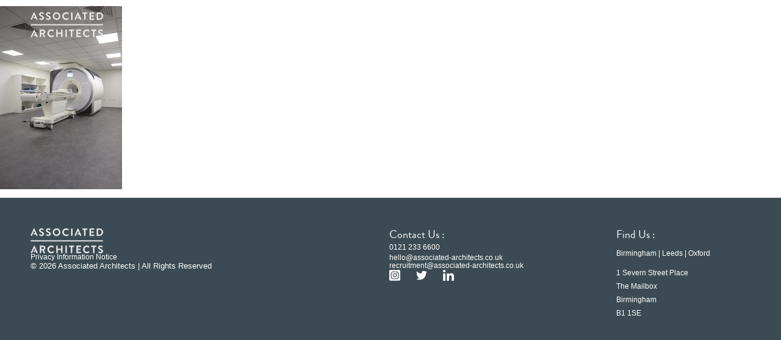

--- FILE ---
content_type: text/html; charset=UTF-8
request_url: https://associated-architects.co.uk/project/centre-for-human-brain-health/056a7328-2/
body_size: 22490
content:
<!DOCTYPE html>
<html lang="en-GB">
<head>
	<meta charset="UTF-8">
	<meta name="viewport" content="width=device-width, initial-scale=1.0, viewport-fit=cover" />		<meta name='robots' content='index, follow, max-image-preview:large, max-snippet:-1, max-video-preview:-1' />
	<style>img:is([sizes="auto" i], [sizes^="auto," i]) { contain-intrinsic-size: 3000px 1500px }</style>
	
	<!-- This site is optimized with the Yoast SEO plugin v26.2 - https://yoast.com/wordpress/plugins/seo/ -->
	<title>056A7328 - Associated Architects</title>
	<link rel="canonical" href="https://associated-architects.co.uk/project/centre-for-human-brain-health/056a7328-2/" />
	<meta property="og:locale" content="en_GB" />
	<meta property="og:type" content="article" />
	<meta property="og:title" content="056A7328 - Associated Architects" />
	<meta property="og:url" content="https://associated-architects.co.uk/project/centre-for-human-brain-health/056a7328-2/" />
	<meta property="og:site_name" content="Associated Architects" />
	<meta property="og:image" content="https://associated-architects.co.uk/project/centre-for-human-brain-health/056a7328-2" />
	<meta property="og:image:width" content="1200" />
	<meta property="og:image:height" content="1800" />
	<meta property="og:image:type" content="image/jpeg" />
	<meta name="twitter:card" content="summary_large_image" />
	<script type="application/ld+json" class="yoast-schema-graph">{"@context":"https://schema.org","@graph":[{"@type":"WebPage","@id":"https://associated-architects.co.uk/project/centre-for-human-brain-health/056a7328-2/","url":"https://associated-architects.co.uk/project/centre-for-human-brain-health/056a7328-2/","name":"056A7328 - Associated Architects","isPartOf":{"@id":"https://associated-architects.co.uk/#website"},"primaryImageOfPage":{"@id":"https://associated-architects.co.uk/project/centre-for-human-brain-health/056a7328-2/#primaryimage"},"image":{"@id":"https://associated-architects.co.uk/project/centre-for-human-brain-health/056a7328-2/#primaryimage"},"thumbnailUrl":"https://associated-architects.ams3.digitaloceanspaces.com/wp-content/uploads/2020/03/12090717/056A7328.jpg","datePublished":"2020-03-13T11:27:06+00:00","breadcrumb":{"@id":"https://associated-architects.co.uk/project/centre-for-human-brain-health/056a7328-2/#breadcrumb"},"inLanguage":"en-GB","potentialAction":[{"@type":"ReadAction","target":["https://associated-architects.co.uk/project/centre-for-human-brain-health/056a7328-2/"]}]},{"@type":"ImageObject","inLanguage":"en-GB","@id":"https://associated-architects.co.uk/project/centre-for-human-brain-health/056a7328-2/#primaryimage","url":"https://associated-architects.ams3.digitaloceanspaces.com/wp-content/uploads/2020/03/12090717/056A7328.jpg","contentUrl":"https://associated-architects.ams3.digitaloceanspaces.com/wp-content/uploads/2020/03/12090717/056A7328.jpg"},{"@type":"BreadcrumbList","@id":"https://associated-architects.co.uk/project/centre-for-human-brain-health/056a7328-2/#breadcrumb","itemListElement":[{"@type":"ListItem","position":1,"name":"Home","item":"https://associated-architects.co.uk/"},{"@type":"ListItem","position":2,"name":"Centre for Human Brain Health","item":"https://associated-architects.co.uk/project/centre-for-human-brain-health/"},{"@type":"ListItem","position":3,"name":"056A7328"}]},{"@type":"WebSite","@id":"https://associated-architects.co.uk/#website","url":"https://associated-architects.co.uk/","name":"Associated Architects","description":"","publisher":{"@id":"https://associated-architects.co.uk/#organization"},"potentialAction":[{"@type":"SearchAction","target":{"@type":"EntryPoint","urlTemplate":"https://associated-architects.co.uk/?s={search_term_string}"},"query-input":{"@type":"PropertyValueSpecification","valueRequired":true,"valueName":"search_term_string"}}],"inLanguage":"en-GB"},{"@type":"Organization","@id":"https://associated-architects.co.uk/#organization","name":"Associated Architects","url":"https://associated-architects.co.uk/","logo":{"@type":"ImageObject","inLanguage":"en-GB","@id":"https://associated-architects.co.uk/#/schema/logo/image/","url":"https://associated-architects.ams3.digitaloceanspaces.com/wp-content/uploads/2023/07/10125030/home-logo-associated-architects.png","contentUrl":"https://associated-architects.ams3.digitaloceanspaces.com/wp-content/uploads/2023/07/10125030/home-logo-associated-architects.png","width":119,"height":41,"caption":"Associated Architects"},"image":{"@id":"https://associated-architects.co.uk/#/schema/logo/image/"}}]}</script>
	<!-- / Yoast SEO plugin. -->


<link rel='dns-prefetch' href='//fonts.googleapis.com' />
<link rel="alternate" type="application/rss+xml" title="Associated Architects &raquo; 056A7328 Comments Feed" href="https://associated-architects.co.uk/project/centre-for-human-brain-health/056a7328-2/feed/" />
<!-- <link rel='stylesheet' id='wp-block-library-css' href='https://associated-architects.co.uk/wp-includes/css/dist/block-library/style.min.css?ver=6.8.3' type='text/css' media='all' /> -->
<link rel="stylesheet" type="text/css" href="//associated-architects.co.uk/wp-content/cache/wpfc-minified/1e4zd254/4o2zp.css" media="all"/>
<style id='classic-theme-styles-inline-css' type='text/css'>
/*! This file is auto-generated */
.wp-block-button__link{color:#fff;background-color:#32373c;border-radius:9999px;box-shadow:none;text-decoration:none;padding:calc(.667em + 2px) calc(1.333em + 2px);font-size:1.125em}.wp-block-file__button{background:#32373c;color:#fff;text-decoration:none}
</style>
<style id='global-styles-inline-css' type='text/css'>
:root{--wp--preset--aspect-ratio--square: 1;--wp--preset--aspect-ratio--4-3: 4/3;--wp--preset--aspect-ratio--3-4: 3/4;--wp--preset--aspect-ratio--3-2: 3/2;--wp--preset--aspect-ratio--2-3: 2/3;--wp--preset--aspect-ratio--16-9: 16/9;--wp--preset--aspect-ratio--9-16: 9/16;--wp--preset--color--black: #000000;--wp--preset--color--cyan-bluish-gray: #abb8c3;--wp--preset--color--white: #ffffff;--wp--preset--color--pale-pink: #f78da7;--wp--preset--color--vivid-red: #cf2e2e;--wp--preset--color--luminous-vivid-orange: #ff6900;--wp--preset--color--luminous-vivid-amber: #fcb900;--wp--preset--color--light-green-cyan: #7bdcb5;--wp--preset--color--vivid-green-cyan: #00d084;--wp--preset--color--pale-cyan-blue: #8ed1fc;--wp--preset--color--vivid-cyan-blue: #0693e3;--wp--preset--color--vivid-purple: #9b51e0;--wp--preset--gradient--vivid-cyan-blue-to-vivid-purple: linear-gradient(135deg,rgba(6,147,227,1) 0%,rgb(155,81,224) 100%);--wp--preset--gradient--light-green-cyan-to-vivid-green-cyan: linear-gradient(135deg,rgb(122,220,180) 0%,rgb(0,208,130) 100%);--wp--preset--gradient--luminous-vivid-amber-to-luminous-vivid-orange: linear-gradient(135deg,rgba(252,185,0,1) 0%,rgba(255,105,0,1) 100%);--wp--preset--gradient--luminous-vivid-orange-to-vivid-red: linear-gradient(135deg,rgba(255,105,0,1) 0%,rgb(207,46,46) 100%);--wp--preset--gradient--very-light-gray-to-cyan-bluish-gray: linear-gradient(135deg,rgb(238,238,238) 0%,rgb(169,184,195) 100%);--wp--preset--gradient--cool-to-warm-spectrum: linear-gradient(135deg,rgb(74,234,220) 0%,rgb(151,120,209) 20%,rgb(207,42,186) 40%,rgb(238,44,130) 60%,rgb(251,105,98) 80%,rgb(254,248,76) 100%);--wp--preset--gradient--blush-light-purple: linear-gradient(135deg,rgb(255,206,236) 0%,rgb(152,150,240) 100%);--wp--preset--gradient--blush-bordeaux: linear-gradient(135deg,rgb(254,205,165) 0%,rgb(254,45,45) 50%,rgb(107,0,62) 100%);--wp--preset--gradient--luminous-dusk: linear-gradient(135deg,rgb(255,203,112) 0%,rgb(199,81,192) 50%,rgb(65,88,208) 100%);--wp--preset--gradient--pale-ocean: linear-gradient(135deg,rgb(255,245,203) 0%,rgb(182,227,212) 50%,rgb(51,167,181) 100%);--wp--preset--gradient--electric-grass: linear-gradient(135deg,rgb(202,248,128) 0%,rgb(113,206,126) 100%);--wp--preset--gradient--midnight: linear-gradient(135deg,rgb(2,3,129) 0%,rgb(40,116,252) 100%);--wp--preset--font-size--small: 13px;--wp--preset--font-size--medium: 20px;--wp--preset--font-size--large: 36px;--wp--preset--font-size--x-large: 42px;--wp--preset--spacing--20: 0.44rem;--wp--preset--spacing--30: 0.67rem;--wp--preset--spacing--40: 1rem;--wp--preset--spacing--50: 1.5rem;--wp--preset--spacing--60: 2.25rem;--wp--preset--spacing--70: 3.38rem;--wp--preset--spacing--80: 5.06rem;--wp--preset--shadow--natural: 6px 6px 9px rgba(0, 0, 0, 0.2);--wp--preset--shadow--deep: 12px 12px 50px rgba(0, 0, 0, 0.4);--wp--preset--shadow--sharp: 6px 6px 0px rgba(0, 0, 0, 0.2);--wp--preset--shadow--outlined: 6px 6px 0px -3px rgba(255, 255, 255, 1), 6px 6px rgba(0, 0, 0, 1);--wp--preset--shadow--crisp: 6px 6px 0px rgba(0, 0, 0, 1);}:where(.is-layout-flex){gap: 0.5em;}:where(.is-layout-grid){gap: 0.5em;}body .is-layout-flex{display: flex;}.is-layout-flex{flex-wrap: wrap;align-items: center;}.is-layout-flex > :is(*, div){margin: 0;}body .is-layout-grid{display: grid;}.is-layout-grid > :is(*, div){margin: 0;}:where(.wp-block-columns.is-layout-flex){gap: 2em;}:where(.wp-block-columns.is-layout-grid){gap: 2em;}:where(.wp-block-post-template.is-layout-flex){gap: 1.25em;}:where(.wp-block-post-template.is-layout-grid){gap: 1.25em;}.has-black-color{color: var(--wp--preset--color--black) !important;}.has-cyan-bluish-gray-color{color: var(--wp--preset--color--cyan-bluish-gray) !important;}.has-white-color{color: var(--wp--preset--color--white) !important;}.has-pale-pink-color{color: var(--wp--preset--color--pale-pink) !important;}.has-vivid-red-color{color: var(--wp--preset--color--vivid-red) !important;}.has-luminous-vivid-orange-color{color: var(--wp--preset--color--luminous-vivid-orange) !important;}.has-luminous-vivid-amber-color{color: var(--wp--preset--color--luminous-vivid-amber) !important;}.has-light-green-cyan-color{color: var(--wp--preset--color--light-green-cyan) !important;}.has-vivid-green-cyan-color{color: var(--wp--preset--color--vivid-green-cyan) !important;}.has-pale-cyan-blue-color{color: var(--wp--preset--color--pale-cyan-blue) !important;}.has-vivid-cyan-blue-color{color: var(--wp--preset--color--vivid-cyan-blue) !important;}.has-vivid-purple-color{color: var(--wp--preset--color--vivid-purple) !important;}.has-black-background-color{background-color: var(--wp--preset--color--black) !important;}.has-cyan-bluish-gray-background-color{background-color: var(--wp--preset--color--cyan-bluish-gray) !important;}.has-white-background-color{background-color: var(--wp--preset--color--white) !important;}.has-pale-pink-background-color{background-color: var(--wp--preset--color--pale-pink) !important;}.has-vivid-red-background-color{background-color: var(--wp--preset--color--vivid-red) !important;}.has-luminous-vivid-orange-background-color{background-color: var(--wp--preset--color--luminous-vivid-orange) !important;}.has-luminous-vivid-amber-background-color{background-color: var(--wp--preset--color--luminous-vivid-amber) !important;}.has-light-green-cyan-background-color{background-color: var(--wp--preset--color--light-green-cyan) !important;}.has-vivid-green-cyan-background-color{background-color: var(--wp--preset--color--vivid-green-cyan) !important;}.has-pale-cyan-blue-background-color{background-color: var(--wp--preset--color--pale-cyan-blue) !important;}.has-vivid-cyan-blue-background-color{background-color: var(--wp--preset--color--vivid-cyan-blue) !important;}.has-vivid-purple-background-color{background-color: var(--wp--preset--color--vivid-purple) !important;}.has-black-border-color{border-color: var(--wp--preset--color--black) !important;}.has-cyan-bluish-gray-border-color{border-color: var(--wp--preset--color--cyan-bluish-gray) !important;}.has-white-border-color{border-color: var(--wp--preset--color--white) !important;}.has-pale-pink-border-color{border-color: var(--wp--preset--color--pale-pink) !important;}.has-vivid-red-border-color{border-color: var(--wp--preset--color--vivid-red) !important;}.has-luminous-vivid-orange-border-color{border-color: var(--wp--preset--color--luminous-vivid-orange) !important;}.has-luminous-vivid-amber-border-color{border-color: var(--wp--preset--color--luminous-vivid-amber) !important;}.has-light-green-cyan-border-color{border-color: var(--wp--preset--color--light-green-cyan) !important;}.has-vivid-green-cyan-border-color{border-color: var(--wp--preset--color--vivid-green-cyan) !important;}.has-pale-cyan-blue-border-color{border-color: var(--wp--preset--color--pale-cyan-blue) !important;}.has-vivid-cyan-blue-border-color{border-color: var(--wp--preset--color--vivid-cyan-blue) !important;}.has-vivid-purple-border-color{border-color: var(--wp--preset--color--vivid-purple) !important;}.has-vivid-cyan-blue-to-vivid-purple-gradient-background{background: var(--wp--preset--gradient--vivid-cyan-blue-to-vivid-purple) !important;}.has-light-green-cyan-to-vivid-green-cyan-gradient-background{background: var(--wp--preset--gradient--light-green-cyan-to-vivid-green-cyan) !important;}.has-luminous-vivid-amber-to-luminous-vivid-orange-gradient-background{background: var(--wp--preset--gradient--luminous-vivid-amber-to-luminous-vivid-orange) !important;}.has-luminous-vivid-orange-to-vivid-red-gradient-background{background: var(--wp--preset--gradient--luminous-vivid-orange-to-vivid-red) !important;}.has-very-light-gray-to-cyan-bluish-gray-gradient-background{background: var(--wp--preset--gradient--very-light-gray-to-cyan-bluish-gray) !important;}.has-cool-to-warm-spectrum-gradient-background{background: var(--wp--preset--gradient--cool-to-warm-spectrum) !important;}.has-blush-light-purple-gradient-background{background: var(--wp--preset--gradient--blush-light-purple) !important;}.has-blush-bordeaux-gradient-background{background: var(--wp--preset--gradient--blush-bordeaux) !important;}.has-luminous-dusk-gradient-background{background: var(--wp--preset--gradient--luminous-dusk) !important;}.has-pale-ocean-gradient-background{background: var(--wp--preset--gradient--pale-ocean) !important;}.has-electric-grass-gradient-background{background: var(--wp--preset--gradient--electric-grass) !important;}.has-midnight-gradient-background{background: var(--wp--preset--gradient--midnight) !important;}.has-small-font-size{font-size: var(--wp--preset--font-size--small) !important;}.has-medium-font-size{font-size: var(--wp--preset--font-size--medium) !important;}.has-large-font-size{font-size: var(--wp--preset--font-size--large) !important;}.has-x-large-font-size{font-size: var(--wp--preset--font-size--x-large) !important;}
:where(.wp-block-post-template.is-layout-flex){gap: 1.25em;}:where(.wp-block-post-template.is-layout-grid){gap: 1.25em;}
:where(.wp-block-columns.is-layout-flex){gap: 2em;}:where(.wp-block-columns.is-layout-grid){gap: 2em;}
:root :where(.wp-block-pullquote){font-size: 1.5em;line-height: 1.6;}
</style>
<link rel='stylesheet' id='open-sans-css' href='https://fonts.googleapis.com/css?family=Open+Sans%3A300italic%2C400italic%2C600italic%2C300%2C400%2C600&#038;subset=latin%2Clatin-ext&#038;display=fallback&#038;ver=6.8.3' type='text/css' media='all' />
<!-- <link rel='stylesheet' id='components-css' href='https://associated-architects.co.uk/wp-content/themes/associated-architects/assets/build/css/components.min.css?ver=1566988863' type='text/css' media='all' /> -->
<!-- <link rel='stylesheet' id='theme-css' href='https://associated-architects.co.uk/wp-content/themes/associated-architects/assets/build/css/theme.min.css?ver=1566988863' type='text/css' media='all' /> -->
<!-- <link rel='stylesheet' id='elementor-frontend-css' href='https://associated-architects.co.uk/wp-content/uploads/elementor/css/custom-frontend.min.css?ver=1768018597' type='text/css' media='all' /> -->
<!-- <link rel='stylesheet' id='widget-image-css' href='https://associated-architects.co.uk/wp-content/plugins/elementor/assets/css/widget-image.min.css?ver=3.32.5' type='text/css' media='all' /> -->
<!-- <link rel='stylesheet' id='widget-nav-menu-css' href='https://associated-architects.co.uk/wp-content/uploads/elementor/css/custom-pro-widget-nav-menu.min.css?ver=1768018597' type='text/css' media='all' /> -->
<!-- <link rel='stylesheet' id='e-sticky-css' href='https://associated-architects.co.uk/wp-content/plugins/elementor-pro/assets/css/modules/sticky.min.css?ver=3.32.3' type='text/css' media='all' /> -->
<!-- <link rel='stylesheet' id='e-motion-fx-css' href='https://associated-architects.co.uk/wp-content/plugins/elementor-pro/assets/css/modules/motion-fx.min.css?ver=3.32.3' type='text/css' media='all' /> -->
<!-- <link rel='stylesheet' id='widget-icon-list-css' href='https://associated-architects.co.uk/wp-content/uploads/elementor/css/custom-widget-icon-list.min.css?ver=1768018597' type='text/css' media='all' /> -->
<!-- <link rel='stylesheet' id='widget-social-icons-css' href='https://associated-architects.co.uk/wp-content/plugins/elementor/assets/css/widget-social-icons.min.css?ver=3.32.5' type='text/css' media='all' /> -->
<!-- <link rel='stylesheet' id='e-apple-webkit-css' href='https://associated-architects.co.uk/wp-content/uploads/elementor/css/custom-apple-webkit.min.css?ver=1768018597' type='text/css' media='all' /> -->
<!-- <link rel='stylesheet' id='widget-post-info-css' href='https://associated-architects.co.uk/wp-content/plugins/elementor-pro/assets/css/widget-post-info.min.css?ver=3.32.3' type='text/css' media='all' /> -->
<link rel="stylesheet" type="text/css" href="//associated-architects.co.uk/wp-content/cache/wpfc-minified/q69f242p/4o38p.css" media="all"/>
<link rel='stylesheet' id='elementor-post-6280-css' href='https://associated-architects.co.uk/wp-content/uploads/elementor/css/post-6280.css?ver=1768018597' type='text/css' media='all' />
<link rel='stylesheet' id='elementor-post-6292-css' href='https://associated-architects.co.uk/wp-content/uploads/elementor/css/post-6292.css?ver=1768018597' type='text/css' media='all' />
<link rel='stylesheet' id='elementor-post-6284-css' href='https://associated-architects.co.uk/wp-content/uploads/elementor/css/post-6284.css?ver=1768018598' type='text/css' media='all' />
<script src='//associated-architects.co.uk/wp-content/cache/wpfc-minified/lw60n353/4o2zp.js' type="text/javascript"></script>
<!-- <script type="text/javascript" src="https://associated-architects.co.uk/wp-includes/js/jquery/jquery.min.js?ver=3.7.1" id="jquery-core-js"></script> -->
<script type="text/javascript" id="snazzymaps-js-js-extra">
/* <![CDATA[ */
var SnazzyDataForSnazzyMaps = [];
SnazzyDataForSnazzyMaps={"id":27,"name":"Shift Worker","description":"Almost grey scale, this style uses subdued tones to display streets with a minimum of distractions. Best used around zoom level 16 to show a local address.","url":"https:\/\/snazzymaps.com\/style\/27\/shift-worker","imageUrl":"https:\/\/snazzy-maps-cdn.azureedge.net\/assets\/27-shift-worker.png?v=20170110122856","json":"[{\"stylers\":[{\"saturation\":-100},{\"gamma\":1}]},{\"elementType\":\"labels.text.stroke\",\"stylers\":[{\"visibility\":\"off\"}]},{\"featureType\":\"poi.business\",\"elementType\":\"labels.text\",\"stylers\":[{\"visibility\":\"off\"}]},{\"featureType\":\"poi.business\",\"elementType\":\"labels.icon\",\"stylers\":[{\"visibility\":\"off\"}]},{\"featureType\":\"poi.place_of_worship\",\"elementType\":\"labels.text\",\"stylers\":[{\"visibility\":\"off\"}]},{\"featureType\":\"poi.place_of_worship\",\"elementType\":\"labels.icon\",\"stylers\":[{\"visibility\":\"off\"}]},{\"featureType\":\"road\",\"elementType\":\"geometry\",\"stylers\":[{\"visibility\":\"simplified\"}]},{\"featureType\":\"water\",\"stylers\":[{\"visibility\":\"on\"},{\"saturation\":50},{\"gamma\":0},{\"hue\":\"#50a5d1\"}]},{\"featureType\":\"administrative.neighborhood\",\"elementType\":\"labels.text.fill\",\"stylers\":[{\"color\":\"#333333\"}]},{\"featureType\":\"road.local\",\"elementType\":\"labels.text\",\"stylers\":[{\"weight\":0.5},{\"color\":\"#333333\"}]},{\"featureType\":\"transit.station\",\"elementType\":\"labels.icon\",\"stylers\":[{\"gamma\":1},{\"saturation\":50}]}]","views":37909,"favorites":159,"createdBy":{"name":"The Factory","url":"http:\/\/workthefactory.com\/"},"createdOn":"2013-11-07T15:14:38.813","tags":["greyscale","light"],"colors":["blue","gray"]};
/* ]]> */
</script>
<script src='//associated-architects.co.uk/wp-content/cache/wpfc-minified/epbmu1iv/4o2zp.js' type="text/javascript"></script>
<!-- <script type="text/javascript" src="https://associated-architects.co.uk/wp-content/plugins/snazzy-maps/snazzymaps.js?ver=1.5.0" id="snazzymaps-js-js"></script> -->
<!--[if lt IE 9]><script type="text/javascript" src="https://associated-architects.co.uk/wp-content/themes/associated-architects/assets/build/js/html5shiv.min.js?ver=1566988863" id="html5shiv-js"></script>
<![endif]--><link rel="https://api.w.org/" href="https://associated-architects.co.uk/wp-json/" /><link rel="alternate" title="JSON" type="application/json" href="https://associated-architects.co.uk/wp-json/wp/v2/media/4414" /><link rel="EditURI" type="application/rsd+xml" title="RSD" href="https://associated-architects.co.uk/xmlrpc.php?rsd" />
<meta name="generator" content="WordPress 6.8.3" />
<link rel='shortlink' href='https://associated-architects.co.uk/?p=4414' />

		<script>
		(function(h,o,t,j,a,r){
			h.hj=h.hj||function(){(h.hj.q=h.hj.q||[]).push(arguments)};
			h._hjSettings={hjid:3877215,hjsv:5};
			a=o.getElementsByTagName('head')[0];
			r=o.createElement('script');r.async=1;
			r.src=t+h._hjSettings.hjid+j+h._hjSettings.hjsv;
			a.appendChild(r);
		})(window,document,'//static.hotjar.com/c/hotjar-','.js?sv=');
		</script>
		<meta name="theme-color" content="#2f3b43"><meta name="msapplication-navbutton-color" content="#2f3b43"><meta name="apple-mobile-web-app-status-bar-style" content="#2f3b43"><meta charset="utf-8"><meta name="viewport" content="width=device-width, initial-scale=1, maximum-scale=1, user-scalable=0" /><script>
  (function(i,s,o,g,r,a,m){i['GoogleAnalyticsObject']=r;i[r]=i[r]||function(){
  (i[r].q=i[r].q||[]).push(arguments)},i[r].l=1*new Date();a=s.createElement(o),
  m=s.getElementsByTagName(o)[0];a.async=1;a.src=g;m.parentNode.insertBefore(a,m)
  })(window,document,'script','https://www.google-analytics.com/analytics.js','ga');

  ga('create', 'UA-875531-1', 'auto');
  ga('send', 'pageview');

</script><meta name="generator" content="Elementor 3.32.5; features: e_font_icon_svg, additional_custom_breakpoints; settings: css_print_method-external, google_font-enabled, font_display-swap">
<style type="text/css">.recentcomments a{display:inline !important;padding:0 !important;margin:0 !important;}</style>			<style>
				.e-con.e-parent:nth-of-type(n+4):not(.e-lazyloaded):not(.e-no-lazyload),
				.e-con.e-parent:nth-of-type(n+4):not(.e-lazyloaded):not(.e-no-lazyload) * {
					background-image: none !important;
				}
				@media screen and (max-height: 1024px) {
					.e-con.e-parent:nth-of-type(n+3):not(.e-lazyloaded):not(.e-no-lazyload),
					.e-con.e-parent:nth-of-type(n+3):not(.e-lazyloaded):not(.e-no-lazyload) * {
						background-image: none !important;
					}
				}
				@media screen and (max-height: 640px) {
					.e-con.e-parent:nth-of-type(n+2):not(.e-lazyloaded):not(.e-no-lazyload),
					.e-con.e-parent:nth-of-type(n+2):not(.e-lazyloaded):not(.e-no-lazyload) * {
						background-image: none !important;
					}
				}
			</style>
			<link rel="icon" href="https://associated-architects.ams3.digitaloceanspaces.com/wp-content/uploads/2016/11/12093912/cropped-associated-architects-favicon-32x32.png" sizes="32x32" />
<link rel="icon" href="https://associated-architects.ams3.digitaloceanspaces.com/wp-content/uploads/2016/11/12093912/cropped-associated-architects-favicon-192x192.png" sizes="192x192" />
<link rel="apple-touch-icon" href="https://associated-architects.ams3.digitaloceanspaces.com/wp-content/uploads/2016/11/12093912/cropped-associated-architects-favicon-180x180.png" />
<meta name="msapplication-TileImage" content="https://associated-architects.ams3.digitaloceanspaces.com/wp-content/uploads/2016/11/12093912/cropped-associated-architects-favicon-270x270.png" />
		<style type="text/css" id="wp-custom-css">
			.contact-map__overlay {
	background-color: #f7c215;
}

h1, h2,h3,h4,h5,h6,.project-filters__filter,.small-navigation__link,.award-listings__filter,.contact-map__maps-link,.contact-form .nf-field-label label,.contact-form .fileinput-button,.testimonial-excerpt__heading, .three-images-project__four-label, .three-images-project__specialisms, .three-images-project__value, .three-images-project__year,.heading-and-content__content-wrap,.call-band, .link-underlined, .linkbox__link-label,.project-grid__content-wrap .project-grid__heading, .recent-news__heading, .repeatable-content__heading, .repeatable-content__subheading, .shares__label, .single-article__content, .single-article__date-category, .single-article__heading, .single-article__link{ 
	    font-family: "Bradnon Grotesque", Sans-serif !important;
	}

.gradient-bg,.full-width-image,.heading-image, .heading-image-banner,.heading-image-title,.full-width-banner {
	position:relative;
}

.gradient-bg:after,.full-width-image:after,.full-width-banner:after,.heading-image-title:after,.heading-image:after, .heading-image-banner:after {
    content:"";
    width:100%;
    height:100%;
background: rgb(0,0,0);
background: linear-gradient(180deg, rgba(0,0,0,0.7987570028011204) 0%, rgba(255,255,255,0) 38%);
    position: absolute;
    top:0;
    right:0;
    z-index: 9;
}



.page-template-contact-us  .elementor-location-header .elementor-element-b5e9ab1 {
	background-color: #000 !important;
}

.scrolled.page-template-contact-us  .elementor-location-header .elementor-element-b5e9ab1 {
		background-color: #fff !important;
}
	
}		</style>
		</head>
<body data-rsssl=1 class="attachment wp-singular attachment-template-default single single-attachment postid-4414 attachmentid-4414 attachment-jpeg wp-custom-logo wp-theme-associated-architects elementor-default elementor-kit-6280">
		<header data-elementor-type="header" data-elementor-id="6292" class="elementor elementor-6292 elementor-location-header" data-elementor-post-type="elementor_library">
			<div class="elementor-element elementor-element-b5e9ab1 e-flex e-con-boxed e-con e-parent" data-id="b5e9ab1" data-element_type="container" data-settings="{&quot;background_background&quot;:&quot;classic&quot;,&quot;motion_fx_motion_fx_scrolling&quot;:&quot;yes&quot;,&quot;sticky&quot;:&quot;top&quot;,&quot;position&quot;:&quot;absolute&quot;,&quot;motion_fx_devices&quot;:[&quot;widescreen&quot;,&quot;desktop&quot;,&quot;laptop&quot;,&quot;tablet_extra&quot;,&quot;tablet&quot;,&quot;mobile_extra&quot;,&quot;mobile&quot;],&quot;sticky_on&quot;:[&quot;widescreen&quot;,&quot;desktop&quot;,&quot;laptop&quot;,&quot;tablet_extra&quot;,&quot;tablet&quot;,&quot;mobile_extra&quot;,&quot;mobile&quot;],&quot;sticky_offset&quot;:0,&quot;sticky_effects_offset&quot;:0,&quot;sticky_anchor_link_offset&quot;:0}">
					<div class="e-con-inner">
		<div class="elementor-element elementor-element-002dc6e e-flex e-con-boxed e-con e-child" data-id="002dc6e" data-element_type="container">
					<div class="e-con-inner">
		<div class="elementor-element elementor-element-cf4ba8f e-con-full e-flex e-con e-child" data-id="cf4ba8f" data-element_type="container">
				<div class="elementor-element elementor-element-a6c7a4d showonscroll elementor-widget elementor-widget-image" data-id="a6c7a4d" data-element_type="widget" data-widget_type="image.default">
				<div class="elementor-widget-container">
																<a href="https://associated-architects.co.uk">
							<img width="433" height="148" src="https://associated-architects.co.uk/wp-content/uploads/2023/07/associated-architects-logo.svg" class="attachment-full size-full wp-image-6248" alt="" />								</a>
															</div>
				</div>
				<div class="elementor-element elementor-element-2f3e0c8 hidescrolled elementor-widget elementor-widget-image" data-id="2f3e0c8" data-element_type="widget" data-widget_type="image.default">
				<div class="elementor-widget-container">
																<a href="https://associated-architects.co.uk">
							<img width="119" height="41" src="https://associated-architects.ams3.digitaloceanspaces.com/wp-content/uploads/2023/07/10125030/home-logo-associated-architects.png" class="attachment-full size-full wp-image-6249" alt="" />								</a>
															</div>
				</div>
				</div>
		<div class="elementor-element elementor-element-b4255e7 e-con-full e-flex e-con e-child" data-id="b4255e7" data-element_type="container">
				<div class="elementor-element elementor-element-57ea679 elementor-nav-menu__align-end menuhide elementor-nav-menu--dropdown-mobile_extra elementor-hidden-mobile_extra elementor-hidden-mobile elementor-nav-menu__text-align-aside elementor-nav-menu--toggle elementor-nav-menu--burger elementor-widget elementor-widget-nav-menu" data-id="57ea679" data-element_type="widget" data-settings="{&quot;layout&quot;:&quot;horizontal&quot;,&quot;submenu_icon&quot;:{&quot;value&quot;:&quot;&lt;svg aria-hidden=\&quot;true\&quot; class=\&quot;e-font-icon-svg e-fas-caret-down\&quot; viewBox=\&quot;0 0 320 512\&quot; xmlns=\&quot;http:\/\/www.w3.org\/2000\/svg\&quot;&gt;&lt;path d=\&quot;M31.3 192h257.3c17.8 0 26.7 21.5 14.1 34.1L174.1 354.8c-7.8 7.8-20.5 7.8-28.3 0L17.2 226.1C4.6 213.5 13.5 192 31.3 192z\&quot;&gt;&lt;\/path&gt;&lt;\/svg&gt;&quot;,&quot;library&quot;:&quot;fa-solid&quot;},&quot;toggle&quot;:&quot;burger&quot;}" data-widget_type="nav-menu.default">
				<div class="elementor-widget-container">
								<nav aria-label="Menu" class="elementor-nav-menu--main elementor-nav-menu__container elementor-nav-menu--layout-horizontal e--pointer-none">
				<ul id="menu-1-57ea679" class="elementor-nav-menu"><li class="menu-item menu-item-type-post_type menu-item-object-page menu-item-home menu-item-6438"><a href="https://associated-architects.co.uk/" class="elementor-item">Home</a></li>
<li class="menu-item menu-item-type-post_type menu-item-object-page menu-item-51"><a href="https://associated-architects.co.uk/news/" class="elementor-item">News</a></li>
<li class="menu-item menu-item-type-post_type menu-item-object-page menu-item-has-children menu-item-7952"><a href="https://associated-architects.co.uk/about/" class="elementor-item">About</a>
<ul class="sub-menu elementor-nav-menu--dropdown">
	<li class="menu-item menu-item-type-post_type menu-item-object-page menu-item-7953"><a href="https://associated-architects.co.uk/our-culture/" class="elementor-sub-item">Our Culture</a></li>
	<li class="menu-item menu-item-type-post_type menu-item-object-page menu-item-7954"><a href="https://associated-architects.co.uk/our-services/" class="elementor-sub-item">Our Services</a></li>
	<li class="menu-item menu-item-type-post_type menu-item-object-page menu-item-8812"><a href="https://associated-architects.co.uk/our-people/" class="elementor-sub-item">Our People</a></li>
</ul>
</li>
<li class="menu-item menu-item-type-post_type menu-item-object-page menu-item-53"><a href="https://associated-architects.co.uk/projects/" class="elementor-item">Projects</a></li>
<li class="menu-item menu-item-type-custom menu-item-object-custom menu-item-5626"><a href="https://associated-architects.co.uk/sustainability/" class="elementor-item">Sustainability</a></li>
<li class="menu-item menu-item-type-post_type menu-item-object-page menu-item-6706"><a href="https://associated-architects.co.uk/careers/" class="elementor-item">Careers</a></li>
<li class="menu-item menu-item-type-post_type menu-item-object-page menu-item-50"><a href="https://associated-architects.co.uk/contact/" class="elementor-item">Contact</a></li>
</ul>			</nav>
					<div class="elementor-menu-toggle" role="button" tabindex="0" aria-label="Menu Toggle" aria-expanded="false">
			<svg aria-hidden="true" role="presentation" class="elementor-menu-toggle__icon--open e-font-icon-svg e-eicon-menu-bar" viewBox="0 0 1000 1000" xmlns="http://www.w3.org/2000/svg"><path d="M104 333H896C929 333 958 304 958 271S929 208 896 208H104C71 208 42 237 42 271S71 333 104 333ZM104 583H896C929 583 958 554 958 521S929 458 896 458H104C71 458 42 487 42 521S71 583 104 583ZM104 833H896C929 833 958 804 958 771S929 708 896 708H104C71 708 42 737 42 771S71 833 104 833Z"></path></svg><svg aria-hidden="true" role="presentation" class="elementor-menu-toggle__icon--close e-font-icon-svg e-eicon-close" viewBox="0 0 1000 1000" xmlns="http://www.w3.org/2000/svg"><path d="M742 167L500 408 258 167C246 154 233 150 217 150 196 150 179 158 167 167 154 179 150 196 150 212 150 229 154 242 171 254L408 500 167 742C138 771 138 800 167 829 196 858 225 858 254 829L496 587 738 829C750 842 767 846 783 846 800 846 817 842 829 829 842 817 846 804 846 783 846 767 842 750 829 737L588 500 833 258C863 229 863 200 833 171 804 137 775 137 742 167Z"></path></svg>		</div>
					<nav class="elementor-nav-menu--dropdown elementor-nav-menu__container" aria-hidden="true">
				<ul id="menu-2-57ea679" class="elementor-nav-menu"><li class="menu-item menu-item-type-post_type menu-item-object-page menu-item-home menu-item-6438"><a href="https://associated-architects.co.uk/" class="elementor-item" tabindex="-1">Home</a></li>
<li class="menu-item menu-item-type-post_type menu-item-object-page menu-item-51"><a href="https://associated-architects.co.uk/news/" class="elementor-item" tabindex="-1">News</a></li>
<li class="menu-item menu-item-type-post_type menu-item-object-page menu-item-has-children menu-item-7952"><a href="https://associated-architects.co.uk/about/" class="elementor-item" tabindex="-1">About</a>
<ul class="sub-menu elementor-nav-menu--dropdown">
	<li class="menu-item menu-item-type-post_type menu-item-object-page menu-item-7953"><a href="https://associated-architects.co.uk/our-culture/" class="elementor-sub-item" tabindex="-1">Our Culture</a></li>
	<li class="menu-item menu-item-type-post_type menu-item-object-page menu-item-7954"><a href="https://associated-architects.co.uk/our-services/" class="elementor-sub-item" tabindex="-1">Our Services</a></li>
	<li class="menu-item menu-item-type-post_type menu-item-object-page menu-item-8812"><a href="https://associated-architects.co.uk/our-people/" class="elementor-sub-item" tabindex="-1">Our People</a></li>
</ul>
</li>
<li class="menu-item menu-item-type-post_type menu-item-object-page menu-item-53"><a href="https://associated-architects.co.uk/projects/" class="elementor-item" tabindex="-1">Projects</a></li>
<li class="menu-item menu-item-type-custom menu-item-object-custom menu-item-5626"><a href="https://associated-architects.co.uk/sustainability/" class="elementor-item" tabindex="-1">Sustainability</a></li>
<li class="menu-item menu-item-type-post_type menu-item-object-page menu-item-6706"><a href="https://associated-architects.co.uk/careers/" class="elementor-item" tabindex="-1">Careers</a></li>
<li class="menu-item menu-item-type-post_type menu-item-object-page menu-item-50"><a href="https://associated-architects.co.uk/contact/" class="elementor-item" tabindex="-1">Contact</a></li>
</ul>			</nav>
						</div>
				</div>
				<div class="elementor-element elementor-element-9c7c0af elementor-nav-menu__align-end elementor-nav-menu--dropdown-mobile_extra elementor-nav-menu--stretch mobilemenubutton elementor-hidden-widescreen elementor-hidden-desktop elementor-hidden-laptop elementor-hidden-tablet_extra elementor-hidden-tablet elementor-nav-menu__text-align-aside elementor-nav-menu--toggle elementor-nav-menu--burger elementor-widget elementor-widget-nav-menu" data-id="9c7c0af" data-element_type="widget" data-settings="{&quot;full_width&quot;:&quot;stretch&quot;,&quot;layout&quot;:&quot;horizontal&quot;,&quot;submenu_icon&quot;:{&quot;value&quot;:&quot;&lt;svg aria-hidden=\&quot;true\&quot; class=\&quot;e-font-icon-svg e-fas-caret-down\&quot; viewBox=\&quot;0 0 320 512\&quot; xmlns=\&quot;http:\/\/www.w3.org\/2000\/svg\&quot;&gt;&lt;path d=\&quot;M31.3 192h257.3c17.8 0 26.7 21.5 14.1 34.1L174.1 354.8c-7.8 7.8-20.5 7.8-28.3 0L17.2 226.1C4.6 213.5 13.5 192 31.3 192z\&quot;&gt;&lt;\/path&gt;&lt;\/svg&gt;&quot;,&quot;library&quot;:&quot;fa-solid&quot;},&quot;toggle&quot;:&quot;burger&quot;}" data-widget_type="nav-menu.default">
				<div class="elementor-widget-container">
								<nav aria-label="Menu" class="elementor-nav-menu--main elementor-nav-menu__container elementor-nav-menu--layout-horizontal e--pointer-none">
				<ul id="menu-1-9c7c0af" class="elementor-nav-menu"><li class="menu-item menu-item-type-post_type menu-item-object-page menu-item-home menu-item-6438"><a href="https://associated-architects.co.uk/" class="elementor-item">Home</a></li>
<li class="menu-item menu-item-type-post_type menu-item-object-page menu-item-51"><a href="https://associated-architects.co.uk/news/" class="elementor-item">News</a></li>
<li class="menu-item menu-item-type-post_type menu-item-object-page menu-item-has-children menu-item-7952"><a href="https://associated-architects.co.uk/about/" class="elementor-item">About</a>
<ul class="sub-menu elementor-nav-menu--dropdown">
	<li class="menu-item menu-item-type-post_type menu-item-object-page menu-item-7953"><a href="https://associated-architects.co.uk/our-culture/" class="elementor-sub-item">Our Culture</a></li>
	<li class="menu-item menu-item-type-post_type menu-item-object-page menu-item-7954"><a href="https://associated-architects.co.uk/our-services/" class="elementor-sub-item">Our Services</a></li>
	<li class="menu-item menu-item-type-post_type menu-item-object-page menu-item-8812"><a href="https://associated-architects.co.uk/our-people/" class="elementor-sub-item">Our People</a></li>
</ul>
</li>
<li class="menu-item menu-item-type-post_type menu-item-object-page menu-item-53"><a href="https://associated-architects.co.uk/projects/" class="elementor-item">Projects</a></li>
<li class="menu-item menu-item-type-custom menu-item-object-custom menu-item-5626"><a href="https://associated-architects.co.uk/sustainability/" class="elementor-item">Sustainability</a></li>
<li class="menu-item menu-item-type-post_type menu-item-object-page menu-item-6706"><a href="https://associated-architects.co.uk/careers/" class="elementor-item">Careers</a></li>
<li class="menu-item menu-item-type-post_type menu-item-object-page menu-item-50"><a href="https://associated-architects.co.uk/contact/" class="elementor-item">Contact</a></li>
</ul>			</nav>
					<div class="elementor-menu-toggle" role="button" tabindex="0" aria-label="Menu Toggle" aria-expanded="false">
			<span class="elementor-menu-toggle__icon--open"><svg xmlns="http://www.w3.org/2000/svg" width="40" height="40" viewBox="0 0 40 40" fill="none"><circle cx="20" cy="20" r="19.5" stroke="white"></circle><path d="M9 9H30.2037V30.2037H9V9Z" fill="white" fill-opacity="0.01"></path><path d="M12.5118 14.2787H26.6476" stroke="white" stroke-width="1.5" stroke-linecap="round" stroke-linejoin="round"></path><path d="M12.5117 19.5796H26.6476" stroke="white" stroke-width="1.5" stroke-linecap="round" stroke-linejoin="round"></path><path d="M12.5117 24.8805H26.6476" stroke="white" stroke-width="1.5" stroke-linecap="round" stroke-linejoin="round"></path></svg></span><span class="elementor-menu-toggle__icon--close"><svg xmlns="http://www.w3.org/2000/svg" width="40" height="40" viewBox="0 0 40 40" fill="none"><circle cx="20" cy="20" r="19.5" stroke="white"></circle><path d="M10 10H30V30H10V10Z" fill="white" fill-opacity="0.01"></path><path d="M13.333 13.3334L26.6663 26.6667" stroke="white" stroke-width="1.5" stroke-linecap="round" stroke-linejoin="round"></path><path d="M13.333 26.6667L26.6663 13.3334" stroke="white" stroke-width="1.5" stroke-linecap="round" stroke-linejoin="round"></path></svg></span>		</div>
					<nav class="elementor-nav-menu--dropdown elementor-nav-menu__container" aria-hidden="true">
				<ul id="menu-2-9c7c0af" class="elementor-nav-menu"><li class="menu-item menu-item-type-post_type menu-item-object-page menu-item-home menu-item-6438"><a href="https://associated-architects.co.uk/" class="elementor-item" tabindex="-1">Home</a></li>
<li class="menu-item menu-item-type-post_type menu-item-object-page menu-item-51"><a href="https://associated-architects.co.uk/news/" class="elementor-item" tabindex="-1">News</a></li>
<li class="menu-item menu-item-type-post_type menu-item-object-page menu-item-has-children menu-item-7952"><a href="https://associated-architects.co.uk/about/" class="elementor-item" tabindex="-1">About</a>
<ul class="sub-menu elementor-nav-menu--dropdown">
	<li class="menu-item menu-item-type-post_type menu-item-object-page menu-item-7953"><a href="https://associated-architects.co.uk/our-culture/" class="elementor-sub-item" tabindex="-1">Our Culture</a></li>
	<li class="menu-item menu-item-type-post_type menu-item-object-page menu-item-7954"><a href="https://associated-architects.co.uk/our-services/" class="elementor-sub-item" tabindex="-1">Our Services</a></li>
	<li class="menu-item menu-item-type-post_type menu-item-object-page menu-item-8812"><a href="https://associated-architects.co.uk/our-people/" class="elementor-sub-item" tabindex="-1">Our People</a></li>
</ul>
</li>
<li class="menu-item menu-item-type-post_type menu-item-object-page menu-item-53"><a href="https://associated-architects.co.uk/projects/" class="elementor-item" tabindex="-1">Projects</a></li>
<li class="menu-item menu-item-type-custom menu-item-object-custom menu-item-5626"><a href="https://associated-architects.co.uk/sustainability/" class="elementor-item" tabindex="-1">Sustainability</a></li>
<li class="menu-item menu-item-type-post_type menu-item-object-page menu-item-6706"><a href="https://associated-architects.co.uk/careers/" class="elementor-item" tabindex="-1">Careers</a></li>
<li class="menu-item menu-item-type-post_type menu-item-object-page menu-item-50"><a href="https://associated-architects.co.uk/contact/" class="elementor-item" tabindex="-1">Contact</a></li>
</ul>			</nav>
						</div>
				</div>
				<div class="elementor-element elementor-element-62a4d15 menubutton elementor-hidden-mobile_extra elementor-hidden-mobile elementor-view-default elementor-widget elementor-widget-icon" data-id="62a4d15" data-element_type="widget" data-widget_type="icon.default">
				<div class="elementor-widget-container">
							<div class="elementor-icon-wrapper">
			<div class="elementor-icon">
			<svg xmlns="http://www.w3.org/2000/svg" width="40" height="40" viewBox="0 0 40 40" fill="none"><circle cx="20" cy="20" r="19.5" stroke="white"></circle><path d="M9 9H30.2037V30.2037H9V9Z" fill="white" fill-opacity="0.01"></path><path d="M12.5118 14.2787H26.6476" stroke="white" stroke-width="1.5" stroke-linecap="round" stroke-linejoin="round"></path><path d="M12.5117 19.5796H26.6476" stroke="white" stroke-width="1.5" stroke-linecap="round" stroke-linejoin="round"></path><path d="M12.5117 24.8805H26.6476" stroke="white" stroke-width="1.5" stroke-linecap="round" stroke-linejoin="round"></path></svg>			</div>
		</div>
						</div>
				</div>
				</div>
					</div>
				</div>
					</div>
				</div>
				</header>
		
            <p class="attachment"><a href='https://associated-architects.ams3.digitaloceanspaces.com/wp-content/uploads/2020/03/12090717/056A7328.jpg'><img fetchpriority="high" decoding="async" width="200" height="300" src="https://associated-architects.ams3.digitaloceanspaces.com/wp-content/uploads/2020/03/12090717/056A7328-200x300.jpg" class="attachment-medium size-medium" alt="" srcset="https://associated-architects.ams3.digitaloceanspaces.com/wp-content/uploads/2020/03/12090717/056A7328-200x300.jpg 200w, https://associated-architects.ams3.digitaloceanspaces.com/wp-content/uploads/2020/03/12090717/056A7328-683x1024.jpg 683w, https://associated-architects.ams3.digitaloceanspaces.com/wp-content/uploads/2020/03/12090717/056A7328-768x1152.jpg 768w, https://associated-architects.ams3.digitaloceanspaces.com/wp-content/uploads/2020/03/12090717/056A7328-1024x1536.jpg 1024w, https://associated-architects.ams3.digitaloceanspaces.com/wp-content/uploads/2020/03/12090717/056A7328.jpg 1200w" sizes="(max-width: 200px) 100vw, 200px" /></a></p>
    
		<footer data-elementor-type="footer" data-elementor-id="6284" class="elementor elementor-6284 elementor-location-footer" data-elementor-post-type="elementor_library">
			<div class="elementor-element elementor-element-75a8bf6 e-con-full e-flex e-con e-parent" data-id="75a8bf6" data-element_type="container" data-settings="{&quot;background_background&quot;:&quot;classic&quot;}">
		<div class="elementor-element elementor-element-5c175045 e-flex e-con-boxed e-con e-child" data-id="5c175045" data-element_type="container">
					<div class="e-con-inner">
		<div class="elementor-element elementor-element-69b71cbe e-con-full e-flex e-con e-child" data-id="69b71cbe" data-element_type="container">
				<div class="elementor-element elementor-element-61aee808 elementor-widget elementor-widget-theme-site-logo elementor-widget-image" data-id="61aee808" data-element_type="widget" data-widget_type="theme-site-logo.default">
				<div class="elementor-widget-container">
											<a href="https://associated-architects.co.uk">
			<img width="119" height="41" src="https://associated-architects.ams3.digitaloceanspaces.com/wp-content/uploads/2023/07/10125030/home-logo-associated-architects.png" class="attachment-full size-full wp-image-6249" alt="" />				</a>
											</div>
				</div>
				<div class="elementor-element elementor-element-5b639210 elementor-hidden-mobile elementor-icon-list--layout-traditional elementor-list-item-link-full_width elementor-widget elementor-widget-icon-list" data-id="5b639210" data-element_type="widget" data-widget_type="icon-list.default">
				<div class="elementor-widget-container">
							<ul class="elementor-icon-list-items">
							<li class="elementor-icon-list-item">
											<a href="https://associated-architects.co.uk/policies/">

											<span class="elementor-icon-list-text">Privacy Information Notice</span>
											</a>
									</li>
						</ul>
						</div>
				</div>
				<div class="elementor-element elementor-element-f92cbf elementor-hidden-widescreen elementor-hidden-desktop elementor-hidden-laptop elementor-hidden-tablet_extra elementor-hidden-tablet elementor-hidden-mobile_extra elementor-widget elementor-widget-text-editor" data-id="f92cbf" data-element_type="widget" data-widget_type="text-editor.default">
				<div class="elementor-widget-container">
									<p>Contact Us :</p>								</div>
				</div>
				<div class="elementor-element elementor-element-6f9683b7 elementor-hidden-widescreen elementor-hidden-desktop elementor-hidden-laptop elementor-hidden-tablet_extra elementor-hidden-tablet elementor-hidden-mobile_extra elementor-icon-list--layout-traditional elementor-list-item-link-full_width elementor-widget elementor-widget-icon-list" data-id="6f9683b7" data-element_type="widget" data-widget_type="icon-list.default">
				<div class="elementor-widget-container">
							<ul class="elementor-icon-list-items">
							<li class="elementor-icon-list-item">
											<a href="tel:01212336600">

											<span class="elementor-icon-list-text">0121 233 6600</span>
											</a>
									</li>
						</ul>
						</div>
				</div>
				<div class="elementor-element elementor-element-5f7b2364 e-grid-align-left elementor-hidden-widescreen elementor-hidden-desktop elementor-hidden-laptop elementor-hidden-tablet_extra elementor-hidden-tablet elementor-hidden-mobile_extra elementor-shape-rounded elementor-grid-0 elementor-widget elementor-widget-social-icons" data-id="5f7b2364" data-element_type="widget" data-widget_type="social-icons.default">
				<div class="elementor-widget-container">
							<div class="elementor-social-icons-wrapper elementor-grid" role="list">
							<span class="elementor-grid-item" role="listitem">
					<a class="elementor-icon elementor-social-icon elementor-social-icon- elementor-repeater-item-5f6487f" href="https://www.instagram.com/associated_architects/" target="_blank">
						<span class="elementor-screen-only"></span>
						<svg xmlns="http://www.w3.org/2000/svg" width="16" height="16" viewBox="0 0 16 16" fill="none"><path d="M8 6.12477C7.62326 6.1249 7.25502 6.235 6.94183 6.44114C6.62865 6.64728 6.38459 6.9402 6.24052 7.28287C6.09644 7.62553 6.05882 8.00256 6.13241 8.36627C6.20599 8.72998 6.38748 9.06405 6.65393 9.32624C6.92038 9.58843 7.25982 9.76695 7.62933 9.83925C7.99884 9.91155 8.38184 9.87438 8.72989 9.73242C9.07794 9.59047 9.37542 9.35012 9.58471 9.04175C9.79401 8.73339 9.90571 8.37086 9.90571 8C9.90534 7.50265 9.70441 7.02579 9.34708 6.67417C8.98975 6.32256 8.50525 6.12495 8 6.12477ZM12.4539 4.68336C12.3569 4.44143 12.2105 4.22169 12.0237 4.03779C11.8369 3.85388 11.6136 3.70972 11.3679 3.61426C10.6179 3.32281 8.83214 3.3882 8 3.3882C7.16786 3.3882 5.38393 3.32035 4.63179 3.61426C4.38602 3.70972 4.16279 3.85388 3.97597 4.03779C3.78914 4.22169 3.64269 4.44143 3.54571 4.68336C3.25 5.42164 3.31607 7.18121 3.31607 7.99965C3.31607 8.81809 3.25 10.5755 3.54714 11.3163C3.64412 11.5582 3.79057 11.778 3.97739 11.9619C4.16422 12.1458 4.38744 12.2899 4.63321 12.3854C5.38321 12.6768 7.16893 12.6114 8.00143 12.6114C8.83393 12.6114 10.6171 12.6793 11.3693 12.3854C11.6151 12.2899 11.8383 12.1458 12.0251 11.9619C12.2119 11.778 12.3584 11.5582 12.4554 11.3163C12.7536 10.578 12.685 8.81844 12.685 8C12.685 7.18156 12.7536 5.42445 12.4554 4.68371L12.4539 4.68336ZM8 10.8828C7.42078 10.8828 6.85457 10.7137 6.37297 10.397C5.89137 10.0802 5.51601 9.62997 5.29435 9.1032C5.0727 8.57644 5.0147 7.9968 5.1277 7.43759C5.2407 6.87838 5.51962 6.36471 5.92919 5.96154C6.33876 5.55837 6.86058 5.28381 7.42866 5.17258C7.99675 5.06135 8.58559 5.11844 9.12072 5.33663C9.65584 5.55482 10.1132 5.92432 10.435 6.3984C10.7568 6.87247 10.9286 7.42983 10.9286 8C10.929 8.37871 10.8536 8.75378 10.7066 9.10375C10.5596 9.45372 10.3439 9.7717 10.0719 10.0395C9.79982 10.3073 9.47679 10.5196 9.12127 10.6643C8.76575 10.809 8.38472 10.8833 8 10.8828ZM11.0493 5.66914C10.9141 5.66921 10.7819 5.6298 10.6694 5.55591C10.557 5.48201 10.4693 5.37695 10.4175 5.254C10.3657 5.13105 10.3521 4.99574 10.3784 4.86519C10.4048 4.73464 10.4699 4.61471 10.5654 4.52057C10.661 4.42643 10.7828 4.36231 10.9154 4.33631C11.048 4.31032 11.1855 4.32363 11.3104 4.37455C11.4354 4.42547 11.5421 4.51171 11.6173 4.62238C11.6924 4.73304 11.7325 4.86315 11.7325 4.99625C11.7329 5.08464 11.7155 5.17223 11.6814 5.254C11.6473 5.33577 11.5972 5.41011 11.5338 5.47276C11.4705 5.5354 11.3952 5.58512 11.3123 5.61906C11.2294 5.65301 11.1405 5.6705 11.0507 5.67055L11.0493 5.66914ZM14.2857 0.125H1.71429C1.25963 0.125 0.823594 0.30279 0.502103 0.619257C0.180612 0.935725 0 1.36495 0 1.8125L0 14.1875C0 14.6351 0.180612 15.0643 0.502103 15.3807C0.823594 15.6972 1.25963 15.875 1.71429 15.875H14.2857C14.7404 15.875 15.1764 15.6972 15.4979 15.3807C15.8194 15.0643 16 14.6351 16 14.1875V1.8125C16 1.36495 15.8194 0.935725 15.4979 0.619257C15.1764 0.30279 14.7404 0.125 14.2857 0.125ZM13.6743 10.3203C13.6282 11.2214 13.4193 12.0198 12.7511 12.6758C12.0829 13.3318 11.2725 13.5417 10.3582 13.5846C9.415 13.637 6.58714 13.637 5.64393 13.5846C4.72857 13.5392 3.92036 13.3332 3.25107 12.6758C2.58179 12.0184 2.37143 11.2196 2.32786 10.3203C2.27464 9.39148 2.27464 6.60746 2.32786 5.67969C2.37393 4.77863 2.58036 3.98023 3.25107 3.32422C3.92179 2.6682 4.73214 2.46078 5.64393 2.41789C6.58714 2.36551 9.415 2.36551 10.3582 2.41789C11.2736 2.46324 12.0843 2.66926 12.7511 3.32668C13.4179 3.9841 13.6307 4.78285 13.6743 5.68391C13.7275 6.60922 13.7275 9.39078 13.6743 10.3203Z" fill="white"></path></svg>					</a>
				</span>
							<span class="elementor-grid-item" role="listitem">
					<a class="elementor-icon elementor-social-icon elementor-social-icon-twitter elementor-repeater-item-d4ff8ea" href="https://twitter.com/AssociatedA" target="_blank">
						<span class="elementor-screen-only">Twitter</span>
						<svg aria-hidden="true" class="e-font-icon-svg e-fab-twitter" viewBox="0 0 512 512" xmlns="http://www.w3.org/2000/svg"><path d="M459.37 151.716c.325 4.548.325 9.097.325 13.645 0 138.72-105.583 298.558-298.558 298.558-59.452 0-114.68-17.219-161.137-47.106 8.447.974 16.568 1.299 25.34 1.299 49.055 0 94.213-16.568 130.274-44.832-46.132-.975-84.792-31.188-98.112-72.772 6.498.974 12.995 1.624 19.818 1.624 9.421 0 18.843-1.3 27.614-3.573-48.081-9.747-84.143-51.98-84.143-102.985v-1.299c13.969 7.797 30.214 12.67 47.431 13.319-28.264-18.843-46.781-51.005-46.781-87.391 0-19.492 5.197-37.36 14.294-52.954 51.655 63.675 129.3 105.258 216.365 109.807-1.624-7.797-2.599-15.918-2.599-24.04 0-57.828 46.782-104.934 104.934-104.934 30.213 0 57.502 12.67 76.67 33.137 23.715-4.548 46.456-13.32 66.599-25.34-7.798 24.366-24.366 44.833-46.132 57.827 21.117-2.273 41.584-8.122 60.426-16.243-14.292 20.791-32.161 39.308-52.628 54.253z"></path></svg>					</a>
				</span>
							<span class="elementor-grid-item" role="listitem">
					<a class="elementor-icon elementor-social-icon elementor-social-icon- elementor-repeater-item-d5991eb" href="https://www.linkedin.com/company/associated-architects-llp/?originalSubdomain=uk" target="_blank">
						<span class="elementor-screen-only"></span>
						<svg xmlns="http://www.w3.org/2000/svg" width="13" height="13" viewBox="0 0 13 13" fill="none"><path d="M2.90991 13H0.214732V4.32057H2.90991V13ZM1.56087 3.13661C0.69904 3.13661 0 2.42276 0 1.56091C6.16861e-09 1.14693 0.164448 0.749905 0.457168 0.457179C0.749888 0.164452 1.1469 0 1.56087 0C1.97484 0 2.37185 0.164452 2.66457 0.457179C2.95729 0.749905 3.12174 1.14693 3.12174 1.56091C3.12174 2.42276 2.42241 3.13661 1.56087 3.13661ZM12.9971 13H10.3077V8.77491C10.3077 7.76796 10.2874 6.47664 8.90645 6.47664C7.50518 6.47664 7.29045 7.57064 7.29045 8.70236V13H4.59817V4.32057H7.18308V5.50452H7.2208C7.58062 4.82259 8.45958 4.10293 9.77089 4.10293C12.4986 4.10293 13 5.89917 13 8.23226V13H12.9971Z" fill="white"></path></svg>					</a>
				</span>
					</div>
						</div>
				</div>
				<div class="elementor-element elementor-element-65b01977 elementor-tablet-align-center footer elementor-mobile_extra-align-left elementor-hidden-mobile elementor-widget elementor-widget-post-info" data-id="65b01977" data-element_type="widget" data-widget_type="post-info.default">
				<div class="elementor-widget-container">
							<ul class="elementor-inline-items elementor-icon-list-items elementor-post-info">
								<li class="elementor-icon-list-item elementor-repeater-item-d718020 elementor-inline-item">
													<span class="elementor-icon-list-text elementor-post-info__item elementor-post-info__item--type-custom">
										© 2026 Associated Architects | All Rights Reserved					</span>
								</li>
				</ul>
						</div>
				</div>
				</div>
		<div class="elementor-element elementor-element-40bd37f7 e-con-full e-flex e-con e-child" data-id="40bd37f7" data-element_type="container">
				<div class="elementor-element elementor-element-7947de88 elementor-hidden-mobile elementor-widget elementor-widget-text-editor" data-id="7947de88" data-element_type="widget" data-widget_type="text-editor.default">
				<div class="elementor-widget-container">
									<p>Contact Us :</p>								</div>
				</div>
				<div class="elementor-element elementor-element-4622997c elementor-hidden-widescreen elementor-hidden-desktop elementor-hidden-laptop elementor-hidden-tablet_extra elementor-hidden-tablet elementor-hidden-mobile_extra elementor-widget elementor-widget-text-editor" data-id="4622997c" data-element_type="widget" data-widget_type="text-editor.default">
				<div class="elementor-widget-container">
									<p>Find Us :</p>								</div>
				</div>
				<div class="elementor-element elementor-element-7bc2d599 elementor-hidden-widescreen elementor-hidden-desktop elementor-hidden-laptop elementor-hidden-tablet_extra elementor-hidden-tablet elementor-hidden-mobile_extra elementor-widget elementor-widget-text-editor" data-id="7bc2d599" data-element_type="widget" data-widget_type="text-editor.default">
				<div class="elementor-widget-container">
									<p>Birmingham | Leeds | Oxford</p><p>1 Severn Street Place<br />The Mailbox<br />Birmingham<br />B1 1SE</p>								</div>
				</div>
				<div class="elementor-element elementor-element-32a1e042 elementor-hidden-mobile elementor-icon-list--layout-traditional elementor-list-item-link-full_width elementor-widget elementor-widget-icon-list" data-id="32a1e042" data-element_type="widget" data-widget_type="icon-list.default">
				<div class="elementor-widget-container">
							<ul class="elementor-icon-list-items">
							<li class="elementor-icon-list-item">
											<a href="tel:01212336600">

											<span class="elementor-icon-list-text">0121 233 6600</span>
											</a>
									</li>
						</ul>
						</div>
				</div>
				<div class="elementor-element elementor-element-5edb475e elementor-hidden-mobile elementor-icon-list--layout-traditional elementor-list-item-link-full_width elementor-widget elementor-widget-icon-list" data-id="5edb475e" data-element_type="widget" data-widget_type="icon-list.default">
				<div class="elementor-widget-container">
							<ul class="elementor-icon-list-items">
							<li class="elementor-icon-list-item">
											<a href="mailto:hello@associated-architects.co.uk">

											<span class="elementor-icon-list-text">hello@associated-architects.co.uk</span>
											</a>
									</li>
						</ul>
						</div>
				</div>
				<div class="elementor-element elementor-element-e6612b1 elementor-hidden-mobile elementor-icon-list--layout-traditional elementor-list-item-link-full_width elementor-widget elementor-widget-icon-list" data-id="e6612b1" data-element_type="widget" data-widget_type="icon-list.default">
				<div class="elementor-widget-container">
							<ul class="elementor-icon-list-items">
							<li class="elementor-icon-list-item">
											<a href="mailto:recruitment@associated-architects.co.uk">

											<span class="elementor-icon-list-text">recruitment@associated-architects.co.uk</span>
											</a>
									</li>
						</ul>
						</div>
				</div>
				<div class="elementor-element elementor-element-5f7eefc2 e-grid-align-left elementor-hidden-mobile elementor-shape-rounded elementor-grid-0 elementor-widget elementor-widget-social-icons" data-id="5f7eefc2" data-element_type="widget" data-widget_type="social-icons.default">
				<div class="elementor-widget-container">
							<div class="elementor-social-icons-wrapper elementor-grid" role="list">
							<span class="elementor-grid-item" role="listitem">
					<a class="elementor-icon elementor-social-icon elementor-social-icon- elementor-repeater-item-5f6487f" href="https://www.instagram.com/associated_architects/" target="_blank">
						<span class="elementor-screen-only"></span>
						<svg xmlns="http://www.w3.org/2000/svg" width="16" height="16" viewBox="0 0 16 16" fill="none"><path d="M8 6.12477C7.62326 6.1249 7.25502 6.235 6.94183 6.44114C6.62865 6.64728 6.38459 6.9402 6.24052 7.28287C6.09644 7.62553 6.05882 8.00256 6.13241 8.36627C6.20599 8.72998 6.38748 9.06405 6.65393 9.32624C6.92038 9.58843 7.25982 9.76695 7.62933 9.83925C7.99884 9.91155 8.38184 9.87438 8.72989 9.73242C9.07794 9.59047 9.37542 9.35012 9.58471 9.04175C9.79401 8.73339 9.90571 8.37086 9.90571 8C9.90534 7.50265 9.70441 7.02579 9.34708 6.67417C8.98975 6.32256 8.50525 6.12495 8 6.12477ZM12.4539 4.68336C12.3569 4.44143 12.2105 4.22169 12.0237 4.03779C11.8369 3.85388 11.6136 3.70972 11.3679 3.61426C10.6179 3.32281 8.83214 3.3882 8 3.3882C7.16786 3.3882 5.38393 3.32035 4.63179 3.61426C4.38602 3.70972 4.16279 3.85388 3.97597 4.03779C3.78914 4.22169 3.64269 4.44143 3.54571 4.68336C3.25 5.42164 3.31607 7.18121 3.31607 7.99965C3.31607 8.81809 3.25 10.5755 3.54714 11.3163C3.64412 11.5582 3.79057 11.778 3.97739 11.9619C4.16422 12.1458 4.38744 12.2899 4.63321 12.3854C5.38321 12.6768 7.16893 12.6114 8.00143 12.6114C8.83393 12.6114 10.6171 12.6793 11.3693 12.3854C11.6151 12.2899 11.8383 12.1458 12.0251 11.9619C12.2119 11.778 12.3584 11.5582 12.4554 11.3163C12.7536 10.578 12.685 8.81844 12.685 8C12.685 7.18156 12.7536 5.42445 12.4554 4.68371L12.4539 4.68336ZM8 10.8828C7.42078 10.8828 6.85457 10.7137 6.37297 10.397C5.89137 10.0802 5.51601 9.62997 5.29435 9.1032C5.0727 8.57644 5.0147 7.9968 5.1277 7.43759C5.2407 6.87838 5.51962 6.36471 5.92919 5.96154C6.33876 5.55837 6.86058 5.28381 7.42866 5.17258C7.99675 5.06135 8.58559 5.11844 9.12072 5.33663C9.65584 5.55482 10.1132 5.92432 10.435 6.3984C10.7568 6.87247 10.9286 7.42983 10.9286 8C10.929 8.37871 10.8536 8.75378 10.7066 9.10375C10.5596 9.45372 10.3439 9.7717 10.0719 10.0395C9.79982 10.3073 9.47679 10.5196 9.12127 10.6643C8.76575 10.809 8.38472 10.8833 8 10.8828ZM11.0493 5.66914C10.9141 5.66921 10.7819 5.6298 10.6694 5.55591C10.557 5.48201 10.4693 5.37695 10.4175 5.254C10.3657 5.13105 10.3521 4.99574 10.3784 4.86519C10.4048 4.73464 10.4699 4.61471 10.5654 4.52057C10.661 4.42643 10.7828 4.36231 10.9154 4.33631C11.048 4.31032 11.1855 4.32363 11.3104 4.37455C11.4354 4.42547 11.5421 4.51171 11.6173 4.62238C11.6924 4.73304 11.7325 4.86315 11.7325 4.99625C11.7329 5.08464 11.7155 5.17223 11.6814 5.254C11.6473 5.33577 11.5972 5.41011 11.5338 5.47276C11.4705 5.5354 11.3952 5.58512 11.3123 5.61906C11.2294 5.65301 11.1405 5.6705 11.0507 5.67055L11.0493 5.66914ZM14.2857 0.125H1.71429C1.25963 0.125 0.823594 0.30279 0.502103 0.619257C0.180612 0.935725 0 1.36495 0 1.8125L0 14.1875C0 14.6351 0.180612 15.0643 0.502103 15.3807C0.823594 15.6972 1.25963 15.875 1.71429 15.875H14.2857C14.7404 15.875 15.1764 15.6972 15.4979 15.3807C15.8194 15.0643 16 14.6351 16 14.1875V1.8125C16 1.36495 15.8194 0.935725 15.4979 0.619257C15.1764 0.30279 14.7404 0.125 14.2857 0.125ZM13.6743 10.3203C13.6282 11.2214 13.4193 12.0198 12.7511 12.6758C12.0829 13.3318 11.2725 13.5417 10.3582 13.5846C9.415 13.637 6.58714 13.637 5.64393 13.5846C4.72857 13.5392 3.92036 13.3332 3.25107 12.6758C2.58179 12.0184 2.37143 11.2196 2.32786 10.3203C2.27464 9.39148 2.27464 6.60746 2.32786 5.67969C2.37393 4.77863 2.58036 3.98023 3.25107 3.32422C3.92179 2.6682 4.73214 2.46078 5.64393 2.41789C6.58714 2.36551 9.415 2.36551 10.3582 2.41789C11.2736 2.46324 12.0843 2.66926 12.7511 3.32668C13.4179 3.9841 13.6307 4.78285 13.6743 5.68391C13.7275 6.60922 13.7275 9.39078 13.6743 10.3203Z" fill="white"></path></svg>					</a>
				</span>
							<span class="elementor-grid-item" role="listitem">
					<a class="elementor-icon elementor-social-icon elementor-social-icon-twitter elementor-repeater-item-d4ff8ea" href="https://twitter.com/AssociatedA" target="_blank">
						<span class="elementor-screen-only">Twitter</span>
						<svg aria-hidden="true" class="e-font-icon-svg e-fab-twitter" viewBox="0 0 512 512" xmlns="http://www.w3.org/2000/svg"><path d="M459.37 151.716c.325 4.548.325 9.097.325 13.645 0 138.72-105.583 298.558-298.558 298.558-59.452 0-114.68-17.219-161.137-47.106 8.447.974 16.568 1.299 25.34 1.299 49.055 0 94.213-16.568 130.274-44.832-46.132-.975-84.792-31.188-98.112-72.772 6.498.974 12.995 1.624 19.818 1.624 9.421 0 18.843-1.3 27.614-3.573-48.081-9.747-84.143-51.98-84.143-102.985v-1.299c13.969 7.797 30.214 12.67 47.431 13.319-28.264-18.843-46.781-51.005-46.781-87.391 0-19.492 5.197-37.36 14.294-52.954 51.655 63.675 129.3 105.258 216.365 109.807-1.624-7.797-2.599-15.918-2.599-24.04 0-57.828 46.782-104.934 104.934-104.934 30.213 0 57.502 12.67 76.67 33.137 23.715-4.548 46.456-13.32 66.599-25.34-7.798 24.366-24.366 44.833-46.132 57.827 21.117-2.273 41.584-8.122 60.426-16.243-14.292 20.791-32.161 39.308-52.628 54.253z"></path></svg>					</a>
				</span>
							<span class="elementor-grid-item" role="listitem">
					<a class="elementor-icon elementor-social-icon elementor-social-icon- elementor-repeater-item-d5991eb" href="https://www.linkedin.com/company/associated-architects-llp/?originalSubdomain=uk" target="_blank">
						<span class="elementor-screen-only"></span>
						<svg xmlns="http://www.w3.org/2000/svg" width="13" height="13" viewBox="0 0 13 13" fill="none"><path d="M2.90991 13H0.214732V4.32057H2.90991V13ZM1.56087 3.13661C0.69904 3.13661 0 2.42276 0 1.56091C6.16861e-09 1.14693 0.164448 0.749905 0.457168 0.457179C0.749888 0.164452 1.1469 0 1.56087 0C1.97484 0 2.37185 0.164452 2.66457 0.457179C2.95729 0.749905 3.12174 1.14693 3.12174 1.56091C3.12174 2.42276 2.42241 3.13661 1.56087 3.13661ZM12.9971 13H10.3077V8.77491C10.3077 7.76796 10.2874 6.47664 8.90645 6.47664C7.50518 6.47664 7.29045 7.57064 7.29045 8.70236V13H4.59817V4.32057H7.18308V5.50452H7.2208C7.58062 4.82259 8.45958 4.10293 9.77089 4.10293C12.4986 4.10293 13 5.89917 13 8.23226V13H12.9971Z" fill="white"></path></svg>					</a>
				</span>
					</div>
						</div>
				</div>
				</div>
		<div class="elementor-element elementor-element-371df86b e-con-full e-flex e-con e-child" data-id="371df86b" data-element_type="container">
				<div class="elementor-element elementor-element-772e5209 elementor-hidden-mobile elementor-widget elementor-widget-text-editor" data-id="772e5209" data-element_type="widget" data-widget_type="text-editor.default">
				<div class="elementor-widget-container">
									<p>Find Us :</p>								</div>
				</div>
				<div class="elementor-element elementor-element-41ab0796 elementor-hidden-mobile elementor-widget elementor-widget-text-editor" data-id="41ab0796" data-element_type="widget" data-widget_type="text-editor.default">
				<div class="elementor-widget-container">
									<p>Birmingham | Leeds | Oxford</p><p>1 Severn Street Place<br />The Mailbox<br />Birmingham<br />B1 1SE</p>								</div>
				</div>
				<div class="elementor-element elementor-element-38994de9 elementor-hidden-widescreen elementor-hidden-desktop elementor-hidden-laptop elementor-hidden-tablet_extra elementor-hidden-tablet elementor-hidden-mobile_extra elementor-icon-list--layout-traditional elementor-list-item-link-full_width elementor-widget elementor-widget-icon-list" data-id="38994de9" data-element_type="widget" data-widget_type="icon-list.default">
				<div class="elementor-widget-container">
							<ul class="elementor-icon-list-items">
							<li class="elementor-icon-list-item">
											<a href="https://associated-architects.co.uk/policies/">

											<span class="elementor-icon-list-text">Privacy Information Notice</span>
											</a>
									</li>
						</ul>
						</div>
				</div>
				<div class="elementor-element elementor-element-1531089a elementor-tablet-align-center footer elementor-mobile_extra-align-left elementor-hidden-widescreen elementor-hidden-laptop elementor-hidden-tablet_extra elementor-hidden-desktop elementor-hidden-tablet elementor-widget elementor-widget-post-info" data-id="1531089a" data-element_type="widget" data-widget_type="post-info.default">
				<div class="elementor-widget-container">
							<ul class="elementor-inline-items elementor-icon-list-items elementor-post-info">
								<li class="elementor-icon-list-item elementor-repeater-item-d718020 elementor-inline-item">
													<span class="elementor-icon-list-text elementor-post-info__item elementor-post-info__item--type-custom">
										© 2026 Associated Architects | All Rights Reserved					</span>
								</li>
				</ul>
						</div>
				</div>
				</div>
					</div>
				</div>
				</div>
				</footer>
		
<script type="speculationrules">
{"prefetch":[{"source":"document","where":{"and":[{"href_matches":"\/*"},{"not":{"href_matches":["\/wp-*.php","\/wp-admin\/*","\/wp-content\/uploads\/*","\/wp-content\/*","\/wp-content\/plugins\/*","\/wp-content\/themes\/associated-architects\/*","\/*\\?(.+)"]}},{"not":{"selector_matches":"a[rel~=\"nofollow\"]"}},{"not":{"selector_matches":".no-prefetch, .no-prefetch a"}}]},"eagerness":"conservative"}]}
</script>
			<script>
				const lazyloadRunObserver = () => {
					const lazyloadBackgrounds = document.querySelectorAll( `.e-con.e-parent:not(.e-lazyloaded)` );
					const lazyloadBackgroundObserver = new IntersectionObserver( ( entries ) => {
						entries.forEach( ( entry ) => {
							if ( entry.isIntersecting ) {
								let lazyloadBackground = entry.target;
								if( lazyloadBackground ) {
									lazyloadBackground.classList.add( 'e-lazyloaded' );
								}
								lazyloadBackgroundObserver.unobserve( entry.target );
							}
						});
					}, { rootMargin: '200px 0px 200px 0px' } );
					lazyloadBackgrounds.forEach( ( lazyloadBackground ) => {
						lazyloadBackgroundObserver.observe( lazyloadBackground );
					} );
				};
				const events = [
					'DOMContentLoaded',
					'elementor/lazyload/observe',
				];
				events.forEach( ( event ) => {
					document.addEventListener( event, lazyloadRunObserver );
				} );
			</script>
			<div class="svg-sprites" style="display: none;"><svg xmlns="http://www.w3.org/2000/svg" xmlns:xlink="http://www.w3.org/1999/xlink"><symbol viewBox="0 0 433.3 148.2" id="associated-architects-logo" xmlns="http://www.w3.org/2000/svg"><path fill="#2e3b43" d="M52.2 40.9c-.6-.5-.9-.9-.3-1.9l2.3-3.9c.5-.9 1.6-.9 2.1-.4 2.6 2 5.4 3.9 9.5 3.9 3.3 0 5.7-2.1 5.7-4.9 0-3.2-2.7-5.4-8-7.6-5.9-2.4-11.9-6.2-11.9-13.6C51.6 6.9 55.8.4 65.8.4c6.4 0 11.3 3.3 12.6 4.2.6.4.8 1.4.4 2.1l-2.4 3.6c-.5.8-1.5 1.3-2.2.8-2.7-1.7-5.3-3.5-8.8-3.5-3.6 0-5.5 2-5.5 4.4 0 3 2.3 5 7.4 7.1 6.1 2.5 13.2 6.1 13.2 14.3 0 6.5-5.6 12.5-14.5 12.5-7.9-.1-12-3.4-13.8-5m40.6 0c-.6-.5-.8-.9-.3-1.9l2.3-3.9c.5-.9 1.6-.9 2.1-.4 2.6 2 5.4 3.9 9.5 3.9 3.3 0 5.7-2.1 5.7-4.9 0-3.2-2.7-5.4-8-7.6-5.9-2.4-11.9-6.2-11.9-13.6C92.2 6.9 96.4.4 106.4.4c6.4 0 11.3 3.3 12.6 4.2.6.4.8 1.4.4 2.1l-2.4 3.6c-.5.8-1.4 1.3-2.2.8-2.7-1.7-5.3-3.5-8.8-3.5-3.6 0-5.5 2-5.5 4.4 0 3 2.3 5 7.4 7.1 6.1 2.5 13.2 6.1 13.2 14.3 0 6.5-5.6 12.5-14.5 12.5-7.8-.1-11.9-3.4-13.8-5m62.6-3.3c7.9 0 14.5-6.5 14.5-14.4s-6.6-14.6-14.5-14.6S141 15.2 141 23.2c-.1 7.9 6.4 14.4 14.4 14.4m0-37.2c12.6 0 22.7 10.2 22.7 22.8S168 45.8 155.4 45.8s-22.6-10-22.6-22.6S142.8.4 155.4.4m57.3 0c6.4 0 11 2 15.3 5.9.6.5.6 1.3.1 1.8l-3.8 4c-.4.5-1.1.5-1.6 0-2.6-2.3-6.2-3.7-9.7-3.7-8.1 0-14.1 6.7-14.1 14.7 0 7.9 6.1 14.6 14.1 14.6 3.8 0 7-1.4 9.6-3.6.5-.4 1.2-.4 1.6 0l3.9 4c.5.4.4 1.3-.1 1.7-4.3 4.2-9.7 6.1-15.3 6.1-12.6 0-22.8-10-22.8-22.6S200.1.4 212.7.4m29.5 1.9c0-.6.6-1.2 1.2-1.2h5.9c.6 0 1.2.6 1.2 1.2V44c0 .6-.6 1.2-1.2 1.2h-5.9c-.6 0-1.2-.6-1.2-1.2V2.3zm77.9 6.3h-9.6c-.7 0-1.2-.6-1.2-1.2V2.3c0-.6.5-1.2 1.2-1.2H338c.7 0 1.2.6 1.2 1.2v5.2c0 .6-.5 1.2-1.2 1.2h-9.6V44c0 .6-.6 1.2-1.2 1.2h-5.9c-.6 0-1.2-.6-1.2-1.2V8.6zm32.4-6.3c0-.6.5-1.2 1.2-1.2h25.7c.7 0 1.2.6 1.2 1.2v5.2c0 .6-.5 1.2-1.2 1.2h-18.7V19h15.6c.6 0 1.2.6 1.2 1.2v5.2c0 .7-.6 1.2-1.2 1.2h-15.6v11h18.7c.7 0 1.2.6 1.2 1.2V44c0 .6-.5 1.2-1.2 1.2h-25.7c-.7 0-1.2-.6-1.2-1.2V2.3zm58 35.2c8.2 0 14.2-5.8 14.2-14.4 0-8.6-6-14.4-14.2-14.4h-7.2v28.8h7.2zM395.1 2.3c0-.6.5-1.2 1.1-1.2h14.9c12.2 0 22.1 9.9 22.1 22 0 12.2-10 22.1-22.1 22.1h-14.9c-.6 0-1.1-.6-1.1-1.2V2.3zM74 123.5c3.3 0 6.2-2.9 6.2-6.4 0-3.3-2.9-6.1-6.2-6.1H63.8v12.5H74zm-18.5-18.9c0-.6.5-1.2 1.2-1.2h18c7.6 0 13.7 6 13.7 13.6 0 5.8-3.8 10.5-9.3 12.7l8.6 16c.4.8 0 1.8-1.1 1.8H80c-.6 0-.9-.3-1-.6l-8.4-16.7h-7v16.1c0 .6-.6 1.2-1.2 1.2h-5.8c-.7 0-1.2-.6-1.2-1.2v-41.7zm68.5-1.8c6.4 0 11 2 15.3 5.9.6.5.6 1.3.1 1.8l-3.8 4c-.4.5-1.1.5-1.6 0-2.6-2.3-6.2-3.7-9.7-3.7-8.1 0-14.1 6.7-14.1 14.7 0 7.9 6.1 14.6 14.1 14.6 3.8 0 7-1.5 9.6-3.6.5-.4 1.2-.4 1.6 0l3.9 4c.5.4.4 1.3-.1 1.7-4.3 4.2-9.7 6.1-15.3 6.1-12.6 0-22.8-10-22.8-22.6 0-12.8 10.1-22.9 22.8-22.9m29.8 1.8c0-.6.6-1.2 1.2-1.2h5.9c.7 0 1.2.6 1.2 1.2v16.7h20.6v-16.7c0-.6.5-1.2 1.2-1.2h5.8c.6 0 1.2.6 1.2 1.2v41.7c0 .6-.6 1.2-1.2 1.2h-5.8c-.7 0-1.2-.6-1.2-1.2v-17.4h-20.6v17.4c0 .6-.5 1.2-1.2 1.2H155c-.6 0-1.2-.6-1.2-1.2v-41.7zm54.4 0c0-.6.6-1.2 1.2-1.2h5.9c.6 0 1.2.6 1.2 1.2v41.7c0 .6-.6 1.2-1.2 1.2h-5.9c-.6 0-1.2-.6-1.2-1.2v-41.7zM241 111h-9.6c-.7 0-1.2-.6-1.2-1.2v-5.2c0-.6.5-1.2 1.2-1.2h27.5c.7 0 1.2.6 1.2 1.2v5.2c0 .6-.5 1.2-1.2 1.2h-9.6v35.4c0 .6-.6 1.2-1.2 1.2h-5.9c-.6 0-1.2-.6-1.2-1.2V111zm32.8-6.4c0-.6.5-1.2 1.2-1.2h25.7c.7 0 1.2.6 1.2 1.2v5.2c0 .6-.5 1.2-1.2 1.2H282v10.3h15.6c.6 0 1.2.6 1.2 1.2v5.2c0 .7-.6 1.2-1.2 1.2H282v11h18.7c.7 0 1.2.6 1.2 1.2v5.2c0 .6-.5 1.2-1.2 1.2H275c-.7 0-1.2-.6-1.2-1.2v-41.7zm62.4-1.8c6.4 0 11 2 15.3 5.9.6.5.6 1.3.1 1.8l-3.8 4c-.4.5-1.1.5-1.6 0-2.7-2.3-6.2-3.7-9.7-3.7-8.1 0-14.1 6.7-14.1 14.7 0 7.9 6.1 14.6 14.1 14.6 3.8 0 7-1.5 9.7-3.6.5-.4 1.2-.4 1.6 0l3.9 4c.5.4.4 1.3-.1 1.7-4.3 4.2-9.7 6.1-15.3 6.1-12.6 0-22.8-10-22.8-22.6 0-12.8 10.1-22.9 22.7-22.9m37 8.2h-9.6c-.7 0-1.2-.6-1.2-1.2v-5.2c0-.6.5-1.2 1.2-1.2h27.5c.7 0 1.2.6 1.2 1.2v5.2c0 .6-.5 1.2-1.2 1.2h-9.6v35.4c0 .6-.6 1.2-1.2 1.2h-5.9c-.6 0-1.2-.6-1.2-1.2V111zm31 32.3c-.6-.5-.9-.9-.3-1.9l2.3-3.9c.5-.9 1.6-.9 2.1-.4 2.6 2 5.4 3.9 9.5 3.9 3.3 0 5.7-2.1 5.7-4.9 0-3.2-2.7-5.4-8-7.6-5.9-2.4-11.9-6.2-11.9-13.6 0-5.6 4.2-12.1 14.2-12.1 6.4 0 11.3 3.3 12.6 4.2.6.4.8 1.5.4 2.1l-2.4 3.6c-.5.8-1.5 1.3-2.2.8-2.7-1.7-5.3-3.5-8.8-3.5-3.6 0-5.5 2-5.5 4.4 0 3 2.3 5 7.4 7.1 6.1 2.5 13.2 6.1 13.2 14.3 0 6.5-5.6 12.5-14.5 12.5-7.9-.1-12-3.5-13.8-5m28.9-70.6c.3-.7 0-1.4-.8-1.4H3.9c-1.2 0-1.6.7-1.9 1.3L.3 76.5C-.2 77.7 0 78 .7 78l428.8.1c.7 0 1.3-.3 1.5-.9l2.1-4.5zM304 43.5L284.6 1c-.2-.4-.4-.7-1.1-.7h-.6c-.6 0-.9.3-1.1.7l-19.6 42.4c-.4.8.1 1.6 1.1 1.6h5.5c1 0 1.6-.6 1.8-1.3l3.1-6.8 3.1-7L283 16h.2l.9 1.9 5.4 12h-6.6c-.8 0-1 .5-1.2.9-.3.5-1.8 3.9-2.3 5.1-.5 1.1.4 1 .4 1h12.8l3.1 6.8c.4.9.9 1.3 1.8 1.3h5.5c.9.1 1.4-.7 1-1.5m-261.8-.4L22.7.7c-.1-.4-.4-.7-1-.7H21c-.6 0-.9.3-1.1.7L.4 43.1c-.4.8.1 1.6 1.1 1.6H7c1 0 1.6-.6 1.8-1.3l3.1-6.8 3.1-7 6.2-13.9h.2l.9 1.9 5.4 12h-6.6c-.8 0-1 .5-1.2.9-.3.5-1.8 3.9-2.3 5.1-.5 1.1.4 1 .4 1h12.8l3.1 6.8c.4.9.9 1.3 1.8 1.3h5.4c.9.1 1.4-.8 1.1-1.6m1 102.9l-19.4-42.4c-.2-.4-.4-.7-1.1-.7h-.6c-.6 0-.9.3-1.1.7L1.4 146c-.4.8.1 1.6 1.1 1.6H8c1 0 1.6-.6 1.8-1.3l3.1-6.8 3.1-7 6.2-13.9h.2l.9 1.9 5.4 12h-6.6c-.8 0-1 .5-1.2.9-.3.5-1.8 3.9-2.3 5.1-.5 1.1.4 1 .4 1h12.8l3.1 6.8c.4.9.9 1.3 1.8 1.3h5.4c1 0 1.5-.8 1.1-1.6"/></symbol><symbol viewBox="0 0 433.3 148.2" id="associated-architects-logo-white" xmlns="http://www.w3.org/2000/svg"><path fill="#fff" d="M52.2 40.9c-.6-.5-.9-.9-.3-1.9l2.3-3.9c.5-.9 1.6-.9 2.1-.4 2.6 2 5.4 3.9 9.5 3.9 3.3 0 5.7-2.1 5.7-4.9 0-3.2-2.7-5.4-8-7.6-5.9-2.4-11.9-6.2-11.9-13.6C51.6 6.9 55.8.4 65.8.4c6.4 0 11.3 3.3 12.6 4.2.6.4.8 1.4.4 2.1l-2.4 3.6c-.5.8-1.5 1.3-2.2.8-2.7-1.7-5.3-3.5-8.8-3.5-3.6 0-5.5 2-5.5 4.4 0 3 2.3 5 7.4 7.1 6.1 2.5 13.2 6.1 13.2 14.3 0 6.5-5.6 12.5-14.5 12.5-7.9-.1-12-3.4-13.8-5m40.6 0c-.6-.5-.8-.9-.3-1.9l2.3-3.9c.5-.9 1.6-.9 2.1-.4 2.6 2 5.4 3.9 9.5 3.9 3.3 0 5.7-2.1 5.7-4.9 0-3.2-2.7-5.4-8-7.6-5.9-2.4-11.9-6.2-11.9-13.6C92.2 6.9 96.4.4 106.4.4c6.4 0 11.3 3.3 12.6 4.2.6.4.8 1.4.4 2.1l-2.4 3.6c-.5.8-1.4 1.3-2.2.8-2.7-1.7-5.3-3.5-8.8-3.5-3.6 0-5.5 2-5.5 4.4 0 3 2.3 5 7.4 7.1 6.1 2.5 13.2 6.1 13.2 14.3 0 6.5-5.6 12.5-14.5 12.5-7.8-.1-11.9-3.4-13.8-5m62.6-3.3c7.9 0 14.5-6.5 14.5-14.4s-6.6-14.6-14.5-14.6S141 15.2 141 23.2c-.1 7.9 6.4 14.4 14.4 14.4m0-37.2c12.6 0 22.7 10.2 22.7 22.8S168 45.8 155.4 45.8s-22.6-10-22.6-22.6S142.8.4 155.4.4m57.3 0c6.4 0 11 2 15.3 5.9.6.5.6 1.3.1 1.8l-3.8 4c-.4.5-1.1.5-1.6 0-2.6-2.3-6.2-3.7-9.7-3.7-8.1 0-14.1 6.7-14.1 14.7 0 7.9 6.1 14.6 14.1 14.6 3.8 0 7-1.4 9.6-3.6.5-.4 1.2-.4 1.6 0l3.9 4c.5.4.4 1.3-.1 1.7-4.3 4.2-9.7 6.1-15.3 6.1-12.6 0-22.8-10-22.8-22.6S200.1.4 212.7.4m29.5 1.9c0-.6.6-1.2 1.2-1.2h5.9c.6 0 1.2.6 1.2 1.2V44c0 .6-.6 1.2-1.2 1.2h-5.9c-.6 0-1.2-.6-1.2-1.2V2.3zm77.9 6.3h-9.6c-.7 0-1.2-.6-1.2-1.2V2.3c0-.6.5-1.2 1.2-1.2H338c.7 0 1.2.6 1.2 1.2v5.2c0 .6-.5 1.2-1.2 1.2h-9.6V44c0 .6-.6 1.2-1.2 1.2h-5.9c-.6 0-1.2-.6-1.2-1.2V8.6zm32.4-6.3c0-.6.5-1.2 1.2-1.2h25.7c.7 0 1.2.6 1.2 1.2v5.2c0 .6-.5 1.2-1.2 1.2h-18.7V19h15.6c.6 0 1.2.6 1.2 1.2v5.2c0 .7-.6 1.2-1.2 1.2h-15.6v11h18.7c.7 0 1.2.6 1.2 1.2V44c0 .6-.5 1.2-1.2 1.2h-25.7c-.7 0-1.2-.6-1.2-1.2V2.3zm58 35.2c8.2 0 14.2-5.8 14.2-14.4 0-8.6-6-14.4-14.2-14.4h-7.2v28.8h7.2zM395.1 2.3c0-.6.5-1.2 1.1-1.2h14.9c12.2 0 22.1 9.9 22.1 22 0 12.2-10 22.1-22.1 22.1h-14.9c-.6 0-1.1-.6-1.1-1.2V2.3zM74 123.5c3.3 0 6.2-2.9 6.2-6.4 0-3.3-2.9-6.1-6.2-6.1H63.8v12.5H74zm-18.5-18.9c0-.6.5-1.2 1.2-1.2h18c7.6 0 13.7 6 13.7 13.6 0 5.8-3.8 10.5-9.3 12.7l8.6 16c.4.8 0 1.8-1.1 1.8H80c-.6 0-.9-.3-1-.6l-8.4-16.7h-7v16.1c0 .6-.6 1.2-1.2 1.2h-5.8c-.7 0-1.2-.6-1.2-1.2v-41.7zm68.5-1.8c6.4 0 11 2 15.3 5.9.6.5.6 1.3.1 1.8l-3.8 4c-.4.5-1.1.5-1.6 0-2.6-2.3-6.2-3.7-9.7-3.7-8.1 0-14.1 6.7-14.1 14.7 0 7.9 6.1 14.6 14.1 14.6 3.8 0 7-1.5 9.6-3.6.5-.4 1.2-.4 1.6 0l3.9 4c.5.4.4 1.3-.1 1.7-4.3 4.2-9.7 6.1-15.3 6.1-12.6 0-22.8-10-22.8-22.6 0-12.8 10.1-22.9 22.8-22.9m29.8 1.8c0-.6.6-1.2 1.2-1.2h5.9c.7 0 1.2.6 1.2 1.2v16.7h20.6v-16.7c0-.6.5-1.2 1.2-1.2h5.8c.6 0 1.2.6 1.2 1.2v41.7c0 .6-.6 1.2-1.2 1.2h-5.8c-.7 0-1.2-.6-1.2-1.2v-17.4h-20.6v17.4c0 .6-.5 1.2-1.2 1.2H155c-.6 0-1.2-.6-1.2-1.2v-41.7zm54.4 0c0-.6.6-1.2 1.2-1.2h5.9c.6 0 1.2.6 1.2 1.2v41.7c0 .6-.6 1.2-1.2 1.2h-5.9c-.6 0-1.2-.6-1.2-1.2v-41.7zM241 111h-9.6c-.7 0-1.2-.6-1.2-1.2v-5.2c0-.6.5-1.2 1.2-1.2h27.5c.7 0 1.2.6 1.2 1.2v5.2c0 .6-.5 1.2-1.2 1.2h-9.6v35.4c0 .6-.6 1.2-1.2 1.2h-5.9c-.6 0-1.2-.6-1.2-1.2V111zm32.8-6.4c0-.6.5-1.2 1.2-1.2h25.7c.7 0 1.2.6 1.2 1.2v5.2c0 .6-.5 1.2-1.2 1.2H282v10.3h15.6c.6 0 1.2.6 1.2 1.2v5.2c0 .7-.6 1.2-1.2 1.2H282v11h18.7c.7 0 1.2.6 1.2 1.2v5.2c0 .6-.5 1.2-1.2 1.2H275c-.7 0-1.2-.6-1.2-1.2v-41.7zm62.4-1.8c6.4 0 11 2 15.3 5.9.6.5.6 1.3.1 1.8l-3.8 4c-.4.5-1.1.5-1.6 0-2.7-2.3-6.2-3.7-9.7-3.7-8.1 0-14.1 6.7-14.1 14.7 0 7.9 6.1 14.6 14.1 14.6 3.8 0 7-1.5 9.7-3.6.5-.4 1.2-.4 1.6 0l3.9 4c.5.4.4 1.3-.1 1.7-4.3 4.2-9.7 6.1-15.3 6.1-12.6 0-22.8-10-22.8-22.6 0-12.8 10.1-22.9 22.7-22.9m37 8.2h-9.6c-.7 0-1.2-.6-1.2-1.2v-5.2c0-.6.5-1.2 1.2-1.2h27.5c.7 0 1.2.6 1.2 1.2v5.2c0 .6-.5 1.2-1.2 1.2h-9.6v35.4c0 .6-.6 1.2-1.2 1.2h-5.9c-.6 0-1.2-.6-1.2-1.2V111zm31 32.3c-.6-.5-.9-.9-.3-1.9l2.3-3.9c.5-.9 1.6-.9 2.1-.4 2.6 2 5.4 3.9 9.5 3.9 3.3 0 5.7-2.1 5.7-4.9 0-3.2-2.7-5.4-8-7.6-5.9-2.4-11.9-6.2-11.9-13.6 0-5.6 4.2-12.1 14.2-12.1 6.4 0 11.3 3.3 12.6 4.2.6.4.8 1.5.4 2.1l-2.4 3.6c-.5.8-1.5 1.3-2.2.8-2.7-1.7-5.3-3.5-8.8-3.5-3.6 0-5.5 2-5.5 4.4 0 3 2.3 5 7.4 7.1 6.1 2.5 13.2 6.1 13.2 14.3 0 6.5-5.6 12.5-14.5 12.5-7.9-.1-12-3.5-13.8-5m28.9-70.6c.3-.7 0-1.4-.8-1.4H3.9c-1.2 0-1.6.7-1.9 1.3L.3 76.5C-.2 77.7 0 78 .7 78l428.8.1c.7 0 1.3-.3 1.5-.9l2.1-4.5zM304 43.5L284.6 1c-.2-.4-.4-.7-1.1-.7h-.6c-.6 0-.9.3-1.1.7l-19.6 42.4c-.4.8.1 1.6 1.1 1.6h5.5c1 0 1.6-.6 1.8-1.3l3.1-6.8 3.1-7L283 16h.2l.9 1.9 5.4 12h-6.6c-.8 0-1 .5-1.2.9-.3.5-1.8 3.9-2.3 5.1-.5 1.1.4 1 .4 1h12.8l3.1 6.8c.4.9.9 1.3 1.8 1.3h5.5c.9.1 1.4-.7 1-1.5m-261.8-.4L22.7.7c-.1-.4-.4-.7-1-.7H21c-.6 0-.9.3-1.1.7L.4 43.1c-.4.8.1 1.6 1.1 1.6H7c1 0 1.6-.6 1.8-1.3l3.1-6.8 3.1-7 6.2-13.9h.2l.9 1.9 5.4 12h-6.6c-.8 0-1 .5-1.2.9-.3.5-1.8 3.9-2.3 5.1-.5 1.1.4 1 .4 1h12.8l3.1 6.8c.4.9.9 1.3 1.8 1.3h5.4c.9.1 1.4-.8 1.1-1.6m1 102.9l-19.4-42.4c-.2-.4-.4-.7-1.1-.7h-.6c-.6 0-.9.3-1.1.7L1.4 146c-.4.8.1 1.6 1.1 1.6H8c1 0 1.6-.6 1.8-1.3l3.1-6.8 3.1-7 6.2-13.9h.2l.9 1.9 5.4 12h-6.6c-.8 0-1 .5-1.2.9-.3.5-1.8 3.9-2.3 5.1-.5 1.1.4 1 .4 1h12.8l3.1 6.8c.4.9.9 1.3 1.8 1.3h5.4c1 0 1.5-.8 1.1-1.6"/></symbol><symbol viewBox="0.318 205.998 841.566 157.998" id="beyond-design" xmlns="http://www.w3.org/2000/svg"><path class="acsplash-screen__top-line" fill="currentColor" d="M836.679 206H29.763c-2.414-.058-3.142 1.283-3.719 2.553l-3.324 7.649c-.932 2.145-.559 2.679.841 2.679l805.138.086.088 135.415c0 1.393.489 2.464 1.772 3.012l8.674 4.104c1.289.536 2.646-.077 2.646-1.469l.006-149.424c-.001-2.891-1.381-4.605-5.206-4.605"/><path class="acsplash-screen__text acsplash-screen__text--e" fill="currentColor" d="M778.84 325.648c0-5.375 4.156-9.654 9.654-9.654 5.503 0 9.781 4.28 9.781 9.654 0 5.381-4.278 9.783-9.781 9.783-5.498 0-9.654-4.402-9.654-9.783"/><path class="acsplash-screen__text acsplash-screen__text--y" fill="currentColor" d="M90.621 299.576c.735-5.625 5.13-9.776 11.98-9.776 6.231 0 10.632 4.273 10.876 9.776H90.621zm12.346-22.367c-16.749 0-28.481 13.566-28.481 29.456 0 16.136 11.733 29.584 28.604 29.584 9.164 0 16.13-3.545 21.02-7.701 1.347-1.225 1.225-2.571.246-3.666l-4.77-6.361c-.851-1.223-2.32-1.101-3.665 0-2.566 2.082-6.476 4.157-12.103 4.157-8.19 0-13.932-6.109-14.054-13.082h36.182c1.219 0 2.566-1.097 2.688-2.566.122-.855.244-2.809.244-3.666 0-15.278-11.244-26.155-25.911-26.155"/><path class="acsplash-screen__text acsplash-screen__text--o" fill="currentColor" d="M187.907 278.427h-10.394c-1.707 0-2.688.122-3.545 1.592l-12.836 33.735h-.24l-10.149-33.735c-.244-.979-1.101-1.592-2.32-1.592H136.69c-2.202 0-3.177 1.715-2.447 3.673l17.604 49.502-11.368 28.605c-.857 1.953.246 3.789 2.444 3.789h11.733c1.103 0 2.082-.857 2.448-1.714l33.245-80.183c.857-1.835-.244-3.672-2.442-3.672"/><path class="acsplash-screen__text acsplash-screen__text--n" fill="currentColor" d="M224.433 322.31c-8.185 0-14.667-7.088-14.667-15.768 0-8.558 6.482-15.401 14.667-15.401 8.191 0 14.795 6.844 14.795 15.401.001 8.68-6.604 15.768-14.795 15.768m0-45.101c-15.886 0-28.843 13.443-28.843 29.334 0 16.136 12.958 29.706 28.843 29.706 16.014 0 28.972-13.57 28.972-29.706 0-15.891-12.958-29.334-28.972-29.334"/><path class="acsplash-screen__text acsplash-screen__text--d" fill="currentColor" d="M295.436 277.209c-10.878 0-16.136 5.865-18.212 8.191l-2.076-5.259c-.367-1.101-.979-1.714-2.325-1.714h-4.646c-1.341 0-2.688 1.101-2.688 2.693v51.095c0 1.463 1.347 2.686 2.688 2.686h9.046c2.688 0 3.545-.612 3.545-2.686v-32.272c1.346-3.91 4.891-8.802 12.223-8.802 6.844 0 9.776 4.524 9.776 11.858v29.216c0 1.463 1.225 2.686 2.694 2.686h9.897c1.347 0 2.693-1.223 2.693-2.686v-29.216c.001-13.688-4.643-25.79-22.615-25.79"/><path class="acsplash-screen__text acsplash-screen__text--dtwo" fill="currentColor" d="M371.205 314.488c-1.219 3.177-5.13 7.823-12.469 7.823-8.797 0-13.32-7.701-13.32-15.646s4.767-15.524 14.054-15.524c7.088 0 11.734 3.177 11.734 3.177v20.17zm12.592-65.149h-9.899c-1.346 0-2.693 1.347-2.693 2.688v27.502c-2.566-.981-7.945-2.32-13.564-2.32-16.871 0-27.994 12.953-27.994 29.456 0 17.115 11.612 29.584 27.014 29.584 11.979 0 18.456-8.435 18.456-8.435l1.469 4.4c.489 1.587 1.346 2.688 2.687 2.688h4.524c1.469 0 2.688-1.225 2.688-2.688v-80.187c0-1.341-1.219-2.688-2.688-2.688"/><path class="acsplash-screen__text acsplash-screen__text--etwo" fill="currentColor" d="M469.582 314.488c-1.219 3.177-5.13 7.823-12.469 7.823-8.797 0-13.32-7.701-13.32-15.646s4.768-15.524 14.054-15.524c7.088 0 11.734 3.177 11.734 3.177v20.17zm12.591-65.149h-9.899c-1.346 0-2.693 1.347-2.693 2.688v27.502c-2.566-.981-7.947-2.32-13.566-2.32-16.869 0-27.993 12.953-27.993 29.456 0 17.115 11.612 29.584 27.014 29.584 11.979 0 18.456-8.435 18.456-8.435l1.469 4.4c.489 1.587 1.346 2.688 2.687 2.688h4.524c1.469 0 2.688-1.225 2.688-2.688v-80.187c.001-1.341-1.218-2.688-2.687-2.688"/><path class="acsplash-screen__text acsplash-screen__text--s" fill="currentColor" d="M513.202 299.576c.735-5.625 5.13-9.776 11.979-9.776 6.233 0 10.633 4.273 10.878 9.776h-22.857zm12.347-22.367c-16.749 0-28.482 13.566-28.482 29.456 0 16.136 11.733 29.584 28.604 29.584 9.164 0 16.13-3.545 21.02-7.701 1.347-1.225 1.223-2.571.246-3.666l-4.768-6.361c-.852-1.223-2.322-1.101-3.667 0-2.566 2.082-6.477 4.157-12.103 4.157-8.19 0-13.931-6.109-14.054-13.082h36.182c1.219 0 2.566-1.097 2.688-2.566.122-.855.244-2.809.244-3.666.001-15.278-11.243-26.155-25.91-26.155"/><path class="acsplash-screen__text acsplash-screen__text--i" fill="currentColor" d="M582.736 299.821c-5.259-2.198-8.069-3.545-8.069-6.109 0-1.836 1.591-3.672 5.381-3.672 4.64 0 8.551 1.592 11.244 2.815 1.219.49 2.688.244 3.545-1.101l3.177-6.477c.736-1.469 0-2.937-1.223-3.911-3.055-1.958-8.429-4.156-16.742-4.156-13.815 0-20.292 7.945-20.292 16.503 0 8.551 4.891 13.688 15.768 17.844 7.456 2.932 10.633 5.259 10.633 7.823 0 2.442-1.953 4.034-6.231 4.034-5.871 0-9.903-2.08-12.469-3.666-1.347-.857-2.687-.368-3.299.979l-3.667 7.333c-.612 1.219 0 2.566.73 3.055 3.181 2.198 9.046 5.136 18.461 5.136 14.177 0 21.755-7.947 21.755-16.871-.002-11.246-7.825-15.157-18.702-19.559m38.123-50.482c-5.497 0-9.654 4.278-9.654 9.654 0 5.379 4.157 9.781 9.654 9.781 5.501 0 9.781-4.402 9.781-9.781 0-5.376-4.279-9.654-9.781-9.654"/><path class="acsplash-screen__text acsplash-screen__text--g" fill="currentColor" d="M625.995 278.427h-9.905c-1.341 0-2.686 1.103-2.686 2.693v51.095c0 1.463 1.346 2.688 2.686 2.688h9.905c1.341 0 2.686-1.225 2.686-2.688V281.12c0-1.59-1.345-2.693-2.686-2.693"/><path class="acsplash-screen__text acsplash-screen__text--ntwo" fill="currentColor" d="M682.458 319.133s-4.646 3.177-11.734 3.177c-9.286 0-14.054-7.577-14.054-15.522s4.523-15.647 13.32-15.647c7.339 0 11.25 4.646 12.469 7.823v20.169zm12.591-40.706h-4.524c-1.339 0-2.198 1.103-2.686 2.693l-1.469 4.524s-6.477-8.435-18.456-8.435c-15.401 0-27.014 12.469-27.014 29.58 0 16.503 11.124 29.461 27.993 29.461 5.62 0 11-1.346 13.566-2.326v1.592c0 10.511-4.646 13.443-13.32 13.443-5.871 0-11.368-3.055-13.45-4.273-1.223-.735-2.809-.367-3.299.728l-3.667 7.945c-.611.979-.244 2.448.612 3.177 2.688 2.082 11.001 6.36 20.292 6.36 15.401 0 28.109-9.169 28.109-27.38V281.12c0-1.468-1.217-2.693-2.687-2.693"/><path class="acsplash-screen__text acsplash-screen__text--b" fill="currentColor" d="M743.31 277.209c-10.878 0-16.135 5.865-18.21 8.191l-2.076-5.259c-.367-1.101-.979-1.714-2.326-1.714h-4.646c-1.341 0-2.688 1.101-2.688 2.693v51.095c0 1.463 1.347 2.686 2.688 2.686h9.048c2.688 0 3.543-.612 3.543-2.686v-32.272c1.347-3.91 4.89-8.802 12.225-8.802 6.844 0 9.776 4.524 9.776 11.858v29.216c0 1.463 1.223 2.686 2.693 2.686h9.897c1.347 0 2.694-1.223 2.694-2.686v-29.216c0-13.688-4.646-25.79-22.618-25.79"/><path class="acsplash-screen__right-line" fill="currentColor" d="M37.096 320.481H22.062V298.72h15.033c6.115 0 10.762 4.524 10.762 10.638 0 6.353-4.646 11.123-10.761 11.123m13.081-28.85v-.612c6.36-3.177 12.223-9.898 12.223-19.067 0-12.837-11.244-22.614-25.789-22.614h-2.285l-.022-.045s-24.666-.044-26.379 0c-.099.003-.157.038-.251.045-1.474.146-1.905 1.059-2.378 1.916-.617 1.101-3.835 8.277-4.844 10.597-.122.274-.088.409-.135.619v.952c.298.569 1.05.556 1.05.556h35.115c5.591.484 9.17 4.56 9.17 10.298 0 6.111-4.034 11.001-10.265 11.001H22.062v-15.818c0-2.146-1.93-1.866-1.93-1.866H7.821s-1.679-.094-1.679 2.331.15 62.657.15 62.657c0 1.219.981 2.32 2.326 2.32h29.578c14.913 0 26.647-9.897 26.647-23.591.001-11.489-7.578-17.237-14.666-19.679"/></symbol><symbol viewBox="0.318 205.998 841.566 157.998" id="beyond-design-logo" xmlns="http://www.w3.org/2000/svg"><path class="adsplash-screen__top-line" fill="currentColor" d="M836.679 206H29.763c-2.414-.058-3.142 1.283-3.719 2.553l-3.324 7.649c-.932 2.145-.559 2.679.841 2.679l805.138.086.088 135.415c0 1.393.489 2.464 1.772 3.012l8.674 4.104c1.289.536 2.646-.077 2.646-1.469l.006-149.424c-.001-2.891-1.381-4.605-5.206-4.605"/><path class="adsplash-screen__text adsplash-screen__text--e" fill="currentColor" d="M778.84 325.648c0-5.375 4.156-9.654 9.654-9.654 5.503 0 9.781 4.28 9.781 9.654 0 5.381-4.278 9.783-9.781 9.783-5.498 0-9.654-4.402-9.654-9.783"/><path class="adsplash-screen__text adsplash-screen__text--y" fill="currentColor" d="M90.621 299.576c.735-5.625 5.13-9.776 11.98-9.776 6.231 0 10.632 4.273 10.876 9.776H90.621zm12.346-22.367c-16.749 0-28.481 13.566-28.481 29.456 0 16.136 11.733 29.584 28.604 29.584 9.164 0 16.13-3.545 21.02-7.701 1.347-1.225 1.225-2.571.246-3.666l-4.77-6.361c-.851-1.223-2.32-1.101-3.665 0-2.566 2.082-6.476 4.157-12.103 4.157-8.19 0-13.932-6.109-14.054-13.082h36.182c1.219 0 2.566-1.097 2.688-2.566.122-.855.244-2.809.244-3.666 0-15.278-11.244-26.155-25.911-26.155"/><path class="adsplash-screen__text adsplash-screen__text--o" fill="currentColor" d="M187.907 278.427h-10.394c-1.707 0-2.688.122-3.545 1.592l-12.836 33.735h-.24l-10.149-33.735c-.244-.979-1.101-1.592-2.32-1.592H136.69c-2.202 0-3.177 1.715-2.447 3.673l17.604 49.502-11.368 28.605c-.857 1.953.246 3.789 2.444 3.789h11.733c1.103 0 2.082-.857 2.448-1.714l33.245-80.183c.857-1.835-.244-3.672-2.442-3.672"/><path class="adsplash-screen__text adsplash-screen__text--n" fill="currentColor" d="M224.433 322.31c-8.185 0-14.667-7.088-14.667-15.768 0-8.558 6.482-15.401 14.667-15.401 8.191 0 14.795 6.844 14.795 15.401.001 8.68-6.604 15.768-14.795 15.768m0-45.101c-15.886 0-28.843 13.443-28.843 29.334 0 16.136 12.958 29.706 28.843 29.706 16.014 0 28.972-13.57 28.972-29.706 0-15.891-12.958-29.334-28.972-29.334"/><path class="adsplash-screen__text adsplash-screen__text--d" fill="currentColor" d="M295.436 277.209c-10.878 0-16.136 5.865-18.212 8.191l-2.076-5.259c-.367-1.101-.979-1.714-2.325-1.714h-4.646c-1.341 0-2.688 1.101-2.688 2.693v51.095c0 1.463 1.347 2.686 2.688 2.686h9.046c2.688 0 3.545-.612 3.545-2.686v-32.272c1.346-3.91 4.891-8.802 12.223-8.802 6.844 0 9.776 4.524 9.776 11.858v29.216c0 1.463 1.225 2.686 2.694 2.686h9.897c1.347 0 2.693-1.223 2.693-2.686v-29.216c.001-13.688-4.643-25.79-22.615-25.79"/><path class="adsplash-screen__text adsplash-screen__text--dtwo" fill="currentColor" d="M371.205 314.488c-1.219 3.177-5.13 7.823-12.469 7.823-8.797 0-13.32-7.701-13.32-15.646s4.767-15.524 14.054-15.524c7.088 0 11.734 3.177 11.734 3.177v20.17zm12.592-65.149h-9.899c-1.346 0-2.693 1.347-2.693 2.688v27.502c-2.566-.981-7.945-2.32-13.564-2.32-16.871 0-27.994 12.953-27.994 29.456 0 17.115 11.612 29.584 27.014 29.584 11.979 0 18.456-8.435 18.456-8.435l1.469 4.4c.489 1.587 1.346 2.688 2.687 2.688h4.524c1.469 0 2.688-1.225 2.688-2.688v-80.187c0-1.341-1.219-2.688-2.688-2.688"/><path class="adsplash-screen__text adsplash-screen__text--etwo" fill="currentColor" d="M469.582 314.488c-1.219 3.177-5.13 7.823-12.469 7.823-8.797 0-13.32-7.701-13.32-15.646s4.768-15.524 14.054-15.524c7.088 0 11.734 3.177 11.734 3.177v20.17zm12.591-65.149h-9.899c-1.346 0-2.693 1.347-2.693 2.688v27.502c-2.566-.981-7.947-2.32-13.566-2.32-16.869 0-27.993 12.953-27.993 29.456 0 17.115 11.612 29.584 27.014 29.584 11.979 0 18.456-8.435 18.456-8.435l1.469 4.4c.489 1.587 1.346 2.688 2.687 2.688h4.524c1.469 0 2.688-1.225 2.688-2.688v-80.187c.001-1.341-1.218-2.688-2.687-2.688"/><path class="adsplash-screen__text adsplash-screen__text--s" fill="currentColor" d="M513.202 299.576c.735-5.625 5.13-9.776 11.979-9.776 6.233 0 10.633 4.273 10.878 9.776h-22.857zm12.347-22.367c-16.749 0-28.482 13.566-28.482 29.456 0 16.136 11.733 29.584 28.604 29.584 9.164 0 16.13-3.545 21.02-7.701 1.347-1.225 1.223-2.571.246-3.666l-4.768-6.361c-.852-1.223-2.322-1.101-3.667 0-2.566 2.082-6.477 4.157-12.103 4.157-8.19 0-13.931-6.109-14.054-13.082h36.182c1.219 0 2.566-1.097 2.688-2.566.122-.855.244-2.809.244-3.666.001-15.278-11.243-26.155-25.91-26.155"/><path class="adsplash-screen__text adsplash-screen__text--i" fill="currentColor" d="M582.736 299.821c-5.259-2.198-8.069-3.545-8.069-6.109 0-1.836 1.591-3.672 5.381-3.672 4.64 0 8.551 1.592 11.244 2.815 1.219.49 2.688.244 3.545-1.101l3.177-6.477c.736-1.469 0-2.937-1.223-3.911-3.055-1.958-8.429-4.156-16.742-4.156-13.815 0-20.292 7.945-20.292 16.503 0 8.551 4.891 13.688 15.768 17.844 7.456 2.932 10.633 5.259 10.633 7.823 0 2.442-1.953 4.034-6.231 4.034-5.871 0-9.903-2.08-12.469-3.666-1.347-.857-2.687-.368-3.299.979l-3.667 7.333c-.612 1.219 0 2.566.73 3.055 3.181 2.198 9.046 5.136 18.461 5.136 14.177 0 21.755-7.947 21.755-16.871-.002-11.246-7.825-15.157-18.702-19.559m38.123-50.482c-5.497 0-9.654 4.278-9.654 9.654 0 5.379 4.157 9.781 9.654 9.781 5.501 0 9.781-4.402 9.781-9.781 0-5.376-4.279-9.654-9.781-9.654"/><path class="adsplash-screen__text adsplash-screen__text--g" fill="currentColor" d="M625.995 278.427h-9.905c-1.341 0-2.686 1.103-2.686 2.693v51.095c0 1.463 1.346 2.688 2.686 2.688h9.905c1.341 0 2.686-1.225 2.686-2.688V281.12c0-1.59-1.345-2.693-2.686-2.693"/><path class="adsplash-screen__text adsplash-screen__text--ntwo" fill="currentColor" d="M682.458 319.133s-4.646 3.177-11.734 3.177c-9.286 0-14.054-7.577-14.054-15.522s4.523-15.647 13.32-15.647c7.339 0 11.25 4.646 12.469 7.823v20.169zm12.591-40.706h-4.524c-1.339 0-2.198 1.103-2.686 2.693l-1.469 4.524s-6.477-8.435-18.456-8.435c-15.401 0-27.014 12.469-27.014 29.58 0 16.503 11.124 29.461 27.993 29.461 5.62 0 11-1.346 13.566-2.326v1.592c0 10.511-4.646 13.443-13.32 13.443-5.871 0-11.368-3.055-13.45-4.273-1.223-.735-2.809-.367-3.299.728l-3.667 7.945c-.611.979-.244 2.448.612 3.177 2.688 2.082 11.001 6.36 20.292 6.36 15.401 0 28.109-9.169 28.109-27.38V281.12c0-1.468-1.217-2.693-2.687-2.693"/><path class="adsplash-screen__text adsplash-screen__text--b" fill="currentColor" d="M743.31 277.209c-10.878 0-16.135 5.865-18.21 8.191l-2.076-5.259c-.367-1.101-.979-1.714-2.326-1.714h-4.646c-1.341 0-2.688 1.101-2.688 2.693v51.095c0 1.463 1.347 2.686 2.688 2.686h9.048c2.688 0 3.543-.612 3.543-2.686v-32.272c1.347-3.91 4.89-8.802 12.225-8.802 6.844 0 9.776 4.524 9.776 11.858v29.216c0 1.463 1.223 2.686 2.693 2.686h9.897c1.347 0 2.694-1.223 2.694-2.686v-29.216c0-13.688-4.646-25.79-22.618-25.79"/><path class="adsplash-screen__right-line" fill="currentColor" d="M37.096 320.481H22.062V298.72h15.033c6.115 0 10.762 4.524 10.762 10.638 0 6.353-4.646 11.123-10.761 11.123m13.081-28.85v-.612c6.36-3.177 12.223-9.898 12.223-19.067 0-12.837-11.244-22.614-25.789-22.614h-2.285l-.022-.045s-24.666-.044-26.379 0c-.099.003-.157.038-.251.045-1.474.146-1.905 1.059-2.378 1.916-.617 1.101-3.835 8.277-4.844 10.597-.122.274-.088.409-.135.619v.952c.298.569 1.05.556 1.05.556h35.115c5.591.484 9.17 4.56 9.17 10.298 0 6.111-4.034 11.001-10.265 11.001H22.062v-15.818c0-2.146-1.93-1.866-1.93-1.866H7.821s-1.679-.094-1.679 2.331.15 62.657.15 62.657c0 1.219.981 2.32 2.326 2.32h29.578c14.913 0 26.647-9.897 26.647-23.591.001-11.489-7.578-17.237-14.666-19.679"/></symbol><symbol viewBox="0 0 29.1 38.1" id="bio" xmlns="http://www.w3.org/2000/svg"><path fill="currentColor" d="M4.2 2C2.9 2 1.9 3.1 1.9 4.4v29.2c0 1.4 1 2.4 2.3 2.4h20.7c1.3 0 2.3-1.1 2.3-2.4V10.7h-4.6c-1.9 0-3.5-1.6-3.5-3.7V2H4.2zm0 36.1c-2.3 0-4.2-2-4.2-4.4V4.4C0 2 1.9 0 4.2 0h15.3c.7 0 1.4.3 1.9.9l6.8 7.4c.5.5.8 1.3.8 2v23.4c0 2.4-1.9 4.4-4.2 4.4H4.2z"/><path fill="currentColor" d="M20.4 24.8h-1.5c-.3 0-.6-.3-.6-.6v-8.5c0-.3-.3-.6-.6-.6h-6.4c-.3 0-.6.3-.6.6v8.5c0 .3-.3.6-.6.6H8.7c-.5 0-.8.7-.4 1.1l5.9 6.3c.1.1.3.2.4.2s.3-.1.4-.2l5.9-6.3c.3-.4 0-1.1-.5-1.1"/></symbol><symbol id="border-right" viewBox="0 0 5.3 60.5" xmlns="http://www.w3.org/2000/svg"><style>.afst0{fill:#2e3b43}</style><path id="afXMLID_7_" class="afst0" d="M2.2 0L0 .1v57.3c0 .6.2 1 .7 1.3l3.5 1.7c.5.2 1.1 0 1.1-.6V0v.2V0H2.2z"/></symbol><symbol id="border-top" viewBox="0 0 330.7 5.5" xmlns="http://www.w3.org/2000/svg"><style>.agst0{fill:#2e3b43}</style><path id="agXMLID_6_" class="agst0" d="M324.1 5.5h6.6V2c0-1.2-.6-1.9-2.1-1.9H3c-1 0-1.3.5-1.5 1.1L.2 4.3c-.4.9-.2 1.2.3 1.2h318.7c.7-.1 4.6 0 4.9 0z"/></symbol><symbol viewBox="0 0 22.1 22.2" id="close" xmlns="http://www.w3.org/2000/svg"><path fill="none" stroke="currentColor" stroke-width="2.715" stroke-linecap="round" d="M1.4 1.4l19.4 19.5m0-19.5L1.4 20.9"/></symbol><symbol viewBox="0 0 5.747 11.378" id="facebook" xmlns="http://www.w3.org/2000/svg"><path fill="currentColor" d="M4.197 2.098c-.256 0-.415.039-.476.119s-.091.244-.091.491v.639h1.619c.069 0 .138.034.211.104.049.047.072.118.072.211l-.123 1.486a.234.234 0 01-.08.187.288.288 0 01-.197.068H3.63v5.692a.272.272 0 01-.083.201.269.269 0 01-.201.082H1.473a.264.264 0 01-.199-.082.269.269 0 01-.083-.201V5.403H.283a.27.27 0 01-.2-.083.277.277 0 01-.083-.2V3.646c0-.077.028-.147.083-.208s.123-.091.2-.091h.908v-.74C1.191.874 2.077.003 3.848 0c.596 0 1.157.076 1.685.226.16.049.23.151.211.312l-.196 1.445a.348.348 0 01-.115.189.277.277 0 01-.225.043 4.651 4.651 0 00-1.011-.117"/></symbol><symbol viewBox="0 0 10.626 11.137" id="googleplus" xmlns="http://www.w3.org/2000/svg"><path fill="currentColor" d="M6.783 8.415c-.003.409-.126.81-.329 1.157-.697 1.167-2.141 1.574-3.42 1.565C2.029 11.131.792 10.861.242 9.92A1.686 1.686 0 010 9.041c.005-.757.478-1.384 1.103-1.768.787-.484 1.806-.598 2.711-.652-.233-.31-.419-.586-.416-.988.001-.214.063-.381.144-.568a4.955 4.955 0 01-.456.024C1.78 5.081.741 4.123.75 2.79A2.62 2.62 0 011.667.853C2.395.235 3.421-.006 4.352 0l2.8.018-.928.583-.877-.006c.62.533.998 1.125.992 1.969-.011 1.735-1.6 1.919-1.606 2.77-.005.884 2.063 1.192 2.05 3.081zm-.954.563c.006-.904-.888-1.459-1.535-1.932a2.464 2.464 0 00-.321-.015c-1.092-.007-2.715.331-2.724 1.711-.008 1.306 1.402 1.784 2.487 1.791.991.006 2.085-.403 2.093-1.555zM4.727 4.289c.276-.293.359-.668.362-1.063.006-.992-.566-2.677-1.771-2.684a1.292 1.292 0 00-.994.476c-.243.3-.319.694-.322 1.07-.006 1.004.553 2.589 1.758 2.597.334.001.731-.157.967-.396zm5.899.419l-.005.724-1.427-.009-.009 1.467-.703-.005.009-1.467-1.42-.009.005-.724 1.42.009.009-1.454.703.005-.009 1.454 1.427.009z"/></symbol><symbol id="grey-arrow" viewBox="0 0 22.3 14.4" xmlns="http://www.w3.org/2000/svg"><style>.akst0{fill:none;stroke:#2e3b43;stroke-width:4.582}</style><path class="akst0" d="M1.6 1.6l9.5 9.5 9.6-9.5"/></symbol><symbol viewBox="0 0 12.769 13.12" id="instagram" xmlns="http://www.w3.org/2000/svg"><path fill="currentColor" d="M9.054 12.139c.726 0 1.411-.286 1.93-.804a2.715 2.715 0 00.804-1.93v-5.69c0-.726-.286-1.411-.804-1.93a2.718 2.718 0 00-1.93-.803h-5.34a2.71 2.71 0 00-1.929.803 2.717 2.717 0 00-.804 1.93v5.69c0 .726.285 1.411.804 1.93a2.713 2.713 0 001.929.804h5.34zm0 .981h-5.34A3.725 3.725 0 010 9.405v-5.69A3.725 3.725 0 013.714 0h5.34a3.726 3.726 0 013.715 3.715v5.69a3.726 3.726 0 01-3.715 3.715"/><path fill="currentColor" d="M6.386 4.21a2.302 2.302 0 100 4.604 2.302 2.302 0 000-4.604m3.534 2.3a3.516 3.516 0 11-7.034 0 3.517 3.517 0 117.034 0m.889-3.571a.832.832 0 11-1.664 0 .832.832 0 011.664 0"/></symbol><symbol id="left-arrow" viewBox="-301.1 389 10.3 16" xmlns="http://www.w3.org/2000/svg"><style>.amst0{fill:none;stroke:#000;stroke-width:3.296}</style><path class="amst0" d="M-292 390.2l-6.8 6.9 6.8 6.8"/></symbol><symbol viewBox="0 0 224.1 76.7" id="lightbox-logo" xmlns="http://www.w3.org/2000/svg"><g fill="currentColor"><path d="M81.1 23.4h4.5v30.5h-4.5zm8.2 10.3h4.5v20.2h-4.5zm17.9 20.7c-5.8 0-10.6-4.7-10.6-10.6 0-5.8 4.7-10.6 10.6-10.6s10.6 4.7 10.6 10.6c0 5.8-4.7 10.6-10.6 10.6zm0-16.7c-3.4 0-6.1 2.7-6.1 6.1 0 3.4 2.7 6.1 6.1 6.1s6.1-2.7 6.1-6.1c0-3.4-2.7-6.1-6.1-6.1zM193 54.4c-5.8 0-10.6-4.7-10.6-10.6 0-5.8 4.7-10.6 10.6-10.6s10.6 4.7 10.6 10.6c0 5.8-4.7 10.6-10.6 10.6zm0-16.7c-3.4 0-6.1 2.7-6.1 6.1 0 3.4 2.7 6.1 6.1 6.1s6.1-2.7 6.1-6.1c0-3.4-2.7-6.1-6.1-6.1zm-23.3-4.5c-2.3 0-4.4.7-6.1 1.9V23.4h-4.5v20.4c0 5.8 4.7 10.6 10.6 10.6s10.6-4.7 10.6-10.6c0-5.8-4.8-10.6-10.6-10.6zm0 16.7c-3.4 0-6.1-2.7-6.1-6.1 0-3.4 2.7-6.1 6.1-6.1s6.1 2.7 6.1 6.1c0 3.4-2.7 6.1-6.1 6.1z"/><circle cx="116.3" cy="32.4" r="2.6"/><path d="M131.7 37.7c-3 0-4.8 2.1-4.8 5.3v11.6h-4.6V23.4h4.6v13c2-2.5 4.6-3.1 6.2-3.1 5.3 0 7.8 3.7 7.8 8.4v12.8h-4.6V42.9c0-3-1.4-5.2-4.6-5.2zm19.6 0v9.9c0 1.8.9 2.7 3.2 2.7.4 0 1 0 1.9-.2V54c-1.3.4-2.8.4-3.3.4-4.1 0-6.4-1.6-6.4-6.6V37.7h-4v-4.2h4V23.4h4.6v10.1h5.3v4.2h-5.3zM203 53.9l7.9-10.5-7.6-10.3h5.3l5 6.9 5-6.9h5.2l-7.6 10.2 7.9 10.6h-5.3l-5.3-7.3-5.2 7.3H203zM99.3 64.4v-5l17.8-6v5z"/></g><g class="anlightbox-box" fill="none" stroke="currentColor" stroke-width="3.289" stroke-miterlimit="10"><path d="M44 54.2V33.4L25.7 22.9"/><path d="M9 15.4v37.4l25 14.5 17.6-10.1v-29L34 18.1l-9.7 5.6v20.4L42 54.3l-7.9 4.6-17.6-10.2V19.8L34.1 9.7l25 14.4v37.4"/><path d="M1.6 22c0-1.3.9-2.9 2-3.5L32 2.1c1.1-.6 2.9-.6 4 0l28.4 16.4c1.1.6 2 2.2 2 3.5v32.7c0 1.3-.9 2.9-2 3.5L36.1 74.6c-1.1.6-2.9.6-4 0L3.7 58.2c-1.1-.6-2-2.2-2-3.5V22z"/></g></symbol><symbol viewBox="0 0 12.004 11.508" id="linkedin" xmlns="http://www.w3.org/2000/svg"><path fill="currentColor" d="M1.448 0c.197 0 .385.039.562.114.18.076.334.177.47.301.134.126.237.273.312.445a1.375 1.375 0 010 1.083 1.314 1.314 0 01-.312.439c-.136.125-.29.226-.47.302a1.408 1.408 0 01-.562.114c-.199 0-.385-.038-.562-.114a1.49 1.49 0 01-.768-.741A1.261 1.261 0 010 1.404c0-.191.039-.373.118-.544C.197.688.301.541.43.415.559.291.714.19.886.114 1.063.039 1.249 0 1.448 0m1.081 3.629c.081 0 .151.028.215.087.063.06.097.129.097.213v7.277a.285.285 0 01-.097.21.296.296 0 01-.215.092H.388a.305.305 0 01-.216-.092.292.292 0 01-.096-.21V3.929c0-.077.034-.147.096-.21a.314.314 0 01.216-.09h2.141zm6.293-.185c.965 0 1.733.233 2.313.701.58.469.869 1.186.869 2.154v4.906a.292.292 0 01-.096.21.3.3 0 01-.217.092H9.492a.281.281 0 01-.211-.092.297.297 0 01-.086-.21V6.771c0-.372-.07-.656-.209-.854-.142-.193-.423-.293-.85-.293-.27 0-.495.043-.678.13a1.081 1.081 0 00-.43.344 1.306 1.306 0 00-.216.519c-.042.2-.062.416-.062.646v3.942a.284.284 0 01-.096.21.3.3 0 01-.217.092H4.298a.306.306 0 01-.217-.092.287.287 0 01-.095-.21V3.929c0-.077.031-.147.095-.21a.315.315 0 01.217-.09h2.078c.168 0 .26.062.281.187.021.125.031.243.031.357.288-.262.616-.447.984-.56a3.956 3.956 0 011.15-.169"/></symbol><symbol viewBox="0 0 433.3 148.2" id="logo-large" xmlns="http://www.w3.org/2000/svg"><path fill="currentColor" d="M433.1 72.7c.3-.7 0-1.4-.8-1.4H3.9c-1.2 0-1.6.7-1.9 1.3L.3 76.5C-.2 77.7 0 78 .7 78l428.8.1c.7 0 1.3-.3 1.5-.9l2.1-4.5z" class="apsplash-screen__logo-line"/><path fill="currentColor" d="M52.2 40.9c-.6-.5-.9-.9-.3-1.9l2.3-3.9c.5-.9 1.6-.9 2.1-.4 2.6 2 5.4 3.9 9.5 3.9 3.3 0 5.7-2.1 5.7-4.9 0-3.2-2.7-5.4-8-7.6-5.9-2.4-11.9-6.2-11.9-13.6C51.6 6.9 55.8.4 65.8.4c6.4 0 11.3 3.3 12.6 4.2.6.4.8 1.4.4 2.1l-2.4 3.6c-.5.8-1.5 1.3-2.2.8-2.7-1.7-5.3-3.5-8.8-3.5-3.6 0-5.5 2-5.5 4.4 0 3 2.3 5 7.4 7.1 6.1 2.5 13.2 6.1 13.2 14.3 0 6.5-5.6 12.5-14.5 12.5-7.9-.1-12-3.4-13.8-5m40.6 0c-.6-.5-.8-.9-.3-1.9l2.3-3.9c.5-.9 1.6-.9 2.1-.4 2.6 2 5.4 3.9 9.5 3.9 3.3 0 5.7-2.1 5.7-4.9 0-3.2-2.7-5.4-8-7.6-5.9-2.4-11.9-6.2-11.9-13.6C92.2 6.9 96.4.4 106.4.4c6.4 0 11.3 3.3 12.6 4.2.6.4.8 1.4.4 2.1l-2.4 3.6c-.5.8-1.4 1.3-2.2.8-2.7-1.7-5.3-3.5-8.8-3.5-3.6 0-5.5 2-5.5 4.4 0 3 2.3 5 7.4 7.1 6.1 2.5 13.2 6.1 13.2 14.3 0 6.5-5.6 12.5-14.5 12.5-7.8-.1-11.9-3.4-13.8-5m62.6-3.3c7.9 0 14.5-6.5 14.5-14.4s-6.6-14.6-14.5-14.6S141 15.2 141 23.2c-.1 7.9 6.4 14.4 14.4 14.4m0-37.2c12.6 0 22.7 10.2 22.7 22.8S168 45.8 155.4 45.8s-22.6-10-22.6-22.6S142.8.4 155.4.4m57.3 0c6.4 0 11 2 15.3 5.9.6.5.6 1.3.1 1.8l-3.8 4c-.4.5-1.1.5-1.6 0-2.6-2.3-6.2-3.7-9.7-3.7-8.1 0-14.1 6.7-14.1 14.7 0 7.9 6.1 14.6 14.1 14.6 3.8 0 7-1.4 9.6-3.6.5-.4 1.2-.4 1.6 0l3.9 4c.5.4.4 1.3-.1 1.7-4.3 4.2-9.7 6.1-15.3 6.1-12.6 0-22.8-10-22.8-22.6S200.1.4 212.7.4m29.5 1.9c0-.6.6-1.2 1.2-1.2h5.9c.6 0 1.2.6 1.2 1.2V44c0 .6-.6 1.2-1.2 1.2h-5.9c-.6 0-1.2-.6-1.2-1.2V2.3zm77.9 6.3h-9.6c-.7 0-1.2-.6-1.2-1.2V2.3c0-.6.5-1.2 1.2-1.2H338c.7 0 1.2.6 1.2 1.2v5.2c0 .6-.5 1.2-1.2 1.2h-9.6V44c0 .6-.6 1.2-1.2 1.2h-5.9c-.6 0-1.2-.6-1.2-1.2V8.6zm32.4-6.3c0-.6.5-1.2 1.2-1.2h25.7c.7 0 1.2.6 1.2 1.2v5.2c0 .6-.5 1.2-1.2 1.2h-18.7V19h15.6c.6 0 1.2.6 1.2 1.2v5.2c0 .7-.6 1.2-1.2 1.2h-15.6v11h18.7c.7 0 1.2.6 1.2 1.2V44c0 .6-.5 1.2-1.2 1.2h-25.7c-.7 0-1.2-.6-1.2-1.2V2.3zm58 35.2c8.2 0 14.2-5.8 14.2-14.4 0-8.6-6-14.4-14.2-14.4h-7.2v28.8h7.2zM395.1 2.3c0-.6.5-1.2 1.1-1.2h14.9c12.2 0 22.1 9.9 22.1 22 0 12.2-10 22.1-22.1 22.1h-14.9c-.6 0-1.1-.6-1.1-1.2V2.3zM304 43.5L284.6 1c-.2-.4-.4-.7-1.1-.7h-.6c-.6 0-.9.3-1.1.7l-19.6 42.4c-.4.8.1 1.6 1.1 1.6h5.5c1 0 1.6-.6 1.8-1.3l3.1-6.8 3.1-7L283 16h.2l.9 1.9 5.4 12h-6.6c-.8 0-1 .5-1.2.9-.3.5-1.8 3.9-2.3 5.1-.5 1.1.4 1 .4 1h12.8l3.1 6.8c.4.9.9 1.3 1.8 1.3h5.5c.9.1 1.4-.7 1-1.5m-261.8-.4L22.7.7c-.1-.4-.4-.7-1-.7H21c-.6 0-.9.3-1.1.7L.4 43.1c-.4.8.1 1.6 1.1 1.6H7c1 0 1.6-.6 1.8-1.3l3.1-6.8 3.1-7 6.2-13.9h.2l.9 1.9 5.4 12h-6.6c-.8 0-1 .5-1.2.9-.3.5-1.8 3.9-2.3 5.1-.5 1.1.4 1 .4 1h12.8l3.1 6.8c.4.9.9 1.3 1.8 1.3h5.4c.9.1 1.4-.8 1.1-1.6" class="apsplash-screen__top-text"/><path fill="currentColor" d="M74 123.5c3.3 0 6.2-2.9 6.2-6.4 0-3.3-2.9-6.1-6.2-6.1H63.8v12.5H74zm-18.5-18.9c0-.6.5-1.2 1.2-1.2h18c7.6 0 13.7 6 13.7 13.6 0 5.8-3.8 10.5-9.3 12.7l8.6 16c.4.8 0 1.8-1.1 1.8H80c-.6 0-.9-.3-1-.6l-8.4-16.7h-7v16.1c0 .6-.6 1.2-1.2 1.2h-5.8c-.7 0-1.2-.6-1.2-1.2v-41.7zm68.5-1.8c6.4 0 11 2 15.3 5.9.6.5.6 1.3.1 1.8l-3.8 4c-.4.5-1.1.5-1.6 0-2.6-2.3-6.2-3.7-9.7-3.7-8.1 0-14.1 6.7-14.1 14.7 0 7.9 6.1 14.6 14.1 14.6 3.8 0 7-1.5 9.6-3.6.5-.4 1.2-.4 1.6 0l3.9 4c.5.4.4 1.3-.1 1.7-4.3 4.2-9.7 6.1-15.3 6.1-12.6 0-22.8-10-22.8-22.6 0-12.8 10.1-22.9 22.8-22.9m29.8 1.8c0-.6.6-1.2 1.2-1.2h5.9c.7 0 1.2.6 1.2 1.2v16.7h20.6v-16.7c0-.6.5-1.2 1.2-1.2h5.8c.6 0 1.2.6 1.2 1.2v41.7c0 .6-.6 1.2-1.2 1.2h-5.8c-.7 0-1.2-.6-1.2-1.2v-17.4h-20.6v17.4c0 .6-.5 1.2-1.2 1.2H155c-.6 0-1.2-.6-1.2-1.2v-41.7zm54.4 0c0-.6.6-1.2 1.2-1.2h5.9c.6 0 1.2.6 1.2 1.2v41.7c0 .6-.6 1.2-1.2 1.2h-5.9c-.6 0-1.2-.6-1.2-1.2v-41.7zM241 111h-9.6c-.7 0-1.2-.6-1.2-1.2v-5.2c0-.6.5-1.2 1.2-1.2h27.5c.7 0 1.2.6 1.2 1.2v5.2c0 .6-.5 1.2-1.2 1.2h-9.6v35.4c0 .6-.6 1.2-1.2 1.2h-5.9c-.6 0-1.2-.6-1.2-1.2V111zm32.8-6.4c0-.6.5-1.2 1.2-1.2h25.7c.7 0 1.2.6 1.2 1.2v5.2c0 .6-.5 1.2-1.2 1.2H282v10.3h15.6c.6 0 1.2.6 1.2 1.2v5.2c0 .7-.6 1.2-1.2 1.2H282v11h18.7c.7 0 1.2.6 1.2 1.2v5.2c0 .6-.5 1.2-1.2 1.2H275c-.7 0-1.2-.6-1.2-1.2v-41.7zm62.4-1.8c6.4 0 11 2 15.3 5.9.6.5.6 1.3.1 1.8l-3.8 4c-.4.5-1.1.5-1.6 0-2.7-2.3-6.2-3.7-9.7-3.7-8.1 0-14.1 6.7-14.1 14.7 0 7.9 6.1 14.6 14.1 14.6 3.8 0 7-1.5 9.7-3.6.5-.4 1.2-.4 1.6 0l3.9 4c.5.4.4 1.3-.1 1.7-4.3 4.2-9.7 6.1-15.3 6.1-12.6 0-22.8-10-22.8-22.6 0-12.8 10.1-22.9 22.7-22.9m37 8.2h-9.6c-.7 0-1.2-.6-1.2-1.2v-5.2c0-.6.5-1.2 1.2-1.2h27.5c.7 0 1.2.6 1.2 1.2v5.2c0 .6-.5 1.2-1.2 1.2h-9.6v35.4c0 .6-.6 1.2-1.2 1.2h-5.9c-.6 0-1.2-.6-1.2-1.2V111zm31 32.3c-.6-.5-.9-.9-.3-1.9l2.3-3.9c.5-.9 1.6-.9 2.1-.4 2.6 2 5.4 3.9 9.5 3.9 3.3 0 5.7-2.1 5.7-4.9 0-3.2-2.7-5.4-8-7.6-5.9-2.4-11.9-6.2-11.9-13.6 0-5.6 4.2-12.1 14.2-12.1 6.4 0 11.3 3.3 12.6 4.2.6.4.8 1.5.4 2.1l-2.4 3.6c-.5.8-1.5 1.3-2.2.8-2.7-1.7-5.3-3.5-8.8-3.5-3.6 0-5.5 2-5.5 4.4 0 3 2.3 5 7.4 7.1 6.1 2.5 13.2 6.1 13.2 14.3 0 6.5-5.6 12.5-14.5 12.5-7.9-.1-12-3.5-13.8-5m-361 2.7l-19.4-42.4c-.2-.4-.4-.7-1.1-.7h-.6c-.6 0-.9.3-1.1.7L1.4 146c-.4.8.1 1.6 1.1 1.6H8c1 0 1.6-.6 1.8-1.3l3.1-6.8 3.1-7 6.2-13.9h.2l.9 1.9 5.4 12h-6.6c-.8 0-1 .5-1.2.9-.3.5-1.8 3.9-2.3 5.1-.5 1.1.4 1 .4 1h12.8l3.1 6.8c.4.9.9 1.3 1.8 1.3h5.4c1 0 1.5-.8 1.1-1.6" class="apsplash-screen__bottom-text"/></symbol><symbol viewBox="0 0 13.6 19.2" id="map-pin" xmlns="http://www.w3.org/2000/svg"><path fill="currentColor" d="M6.8 10.4c-2 0-3.6-1.6-3.6-3.6s1.6-3.6 3.6-3.6 3.6 1.6 3.6 3.6-1.6 3.6-3.6 3.6M6.8 0C3.1 0 0 3.1 0 6.8c0 6.6 6.3 12.1 6.5 12.3.1.1.2.1.3.1.1 0 .2 0 .3-.1.3-.2 6.5-5.7 6.5-12.3 0-3.7-3.1-6.8-6.8-6.8"/></symbol><symbol viewBox="0 0 44.6 23.4" id="menu-icon" xmlns="http://www.w3.org/2000/svg"><path fill="none" stroke="currentColor" stroke-width="3" d="M44.6 1.5H5.7m38.9 20.4H5.7m33.2-10.2H0"/></symbol><symbol viewBox="0 0 11 11" id="phone" xmlns="http://www.w3.org/2000/svg"><path fill="currentColor" d="M10.8 9.8c-.2.4-.6.6-1 .8-.5.3-.9.4-1.4.4-.7 0-1.4-.3-2-.5-.5-.2-.9-.4-1.4-.6C3.6 9 2 7.4 1.2 6.1.9 5.6.7 5.2.5 4.7.3 4 0 3.4 0 2.6c0-.5.1-1 .4-1.5.2-.4.4-.8.8-1C1.5.1 2 0 2.3 0h.2c.2.1.3.4.4.6.2.5.5.9.7 1.4.2.2.4.4.4.6 0 .5-1.4 1.2-1.4 1.6 0 .2.2.5.3.7.8 1.4 1.8 2.4 3.2 3.2.2.1.5.3.7.3.4 0 1.1-1.4 1.6-1.4.2 0 .4.2.6.4.4.3.9.5 1.3.8.2.1.5.2.6.4v.2c.1.2 0 .7-.1 1z"/></symbol><symbol viewBox="0 0 10.39 13.419" id="pinterest" xmlns="http://www.w3.org/2000/svg"><path fill="currentColor" d="M5.508 0C1.847 0 0 2.626 0 4.815 0 6.139.501 7.32 1.578 7.759c.177.072.334.002.386-.193.035-.133.12-.477.157-.619.052-.193.032-.261-.11-.428-.312-.368-.509-.842-.509-1.513 0-1.947 1.457-3.69 3.794-3.69 2.069 0 3.207 1.265 3.207 2.953 0 2.223-.982 4.098-2.443 4.098-.807 0-1.41-.667-1.217-1.485.231-.976.682-2.028.682-2.733 0-.631-.34-1.157-1.04-1.157-.824 0-1.488.852-1.488 1.994 0 .728.248 1.22.248 1.22l-.991 4.2c-.295 1.246-.045 2.774-.023 2.93.011.09.13.111.183.043.076-.1 1.059-1.311 1.392-2.521.094-.344.543-2.12.543-2.12.267.511 1.051.96 1.882.96 2.478 0 4.159-2.257 4.159-5.281C10.388 2.129 8.451 0 5.508 0"/></symbol><symbol viewBox="0 0 76.8 76.8" id="play" xmlns="http://www.w3.org/2000/svg"><path fill="currentColor" d="M51.7 38.4l-22.6-13v26z"/><circle fill="none" stroke="currentColor" stroke-width="2" cx="38.4" cy="38.4" r="37.4"/></symbol><symbol viewBox="0 0 0 0" id="plyr" xmlns="http://www.w3.org/2000/svg"/><symbol viewBox="0 0 10.3 16" id="right-arrow" xmlns="http://www.w3.org/2000/svg"><path fill="none" stroke="currentColor" stroke-width="3.296" d="M1.2 14.9L8 8 1.2 1.2"/></symbol><symbol viewBox="0 0 12.195 9.792" id="twitter" xmlns="http://www.w3.org/2000/svg"><path fill="currentColor" d="M12.195 1.158a5.08 5.08 0 01-1.438.39A2.49 2.49 0 0011.858.182a5.11 5.11 0 01-1.589.599A2.513 2.513 0 008.443 0C7.062 0 5.941 1.107 5.941 2.473c0 .192.022.382.064.563A7.125 7.125 0 01.85.453c-.217.365-.34.79-.34 1.243a2.46 2.46 0 001.113 2.057A2.517 2.517 0 01.49 3.444v.031a2.48 2.48 0 002.006 2.424 2.555 2.555 0 01-1.129.042 2.5 2.5 0 002.337 1.717A5.058 5.058 0 010 8.682a7.137 7.137 0 003.835 1.11c4.602 0 7.118-3.766 7.118-7.032 0-.107-.003-.215-.007-.32.489-.35.914-.786 1.249-1.282"/></symbol><symbol viewBox="0 0 16 13.7" id="twitter-like" xmlns="http://www.w3.org/2000/svg"><path fill="currentColor" d="M7.6 13.5L2 8.2c0-.1-2-1.9-2-4C0 1.6 1.6 0 4.3 0c1.6 0 3 1.2 3.7 1.9.7-.7 2.2-1.9 3.7-1.9C14.4 0 16 1.6 16 4.2c0 2.1-2 3.9-2 4l-5.6 5.4c-.1.1-.2.2-.4.2s-.3-.1-.4-.3z"/></symbol><symbol viewBox="0 0 16 16.4" id="twitter-reply" xmlns="http://www.w3.org/2000/svg"><path fill="currentColor" d="M14.9 14.4c-.1.2-.2.5-.3.7-.1.1-.1.2-.2.2-.2 0-.3-.1-.3-.3v-1.5c0-4.3-2.5-5-6.4-5h-2v2.3c0 .3-.3.6-.6.6-.2 0-.3-.1-.4-.2L.2 6.5c-.1-.1-.2-.3-.2-.4s.1-.3.2-.4l4.6-4.6c0-.1.2-.2.3-.2.3 0 .6.3.6.6v2.3h2c2.9 0 6.6.5 7.8 3.6.4.9.5 2 .5 3 0 1.2-.6 2.8-1.1 4z"/></symbol><symbol viewBox="0 0 17.1 10.3" id="twitter-retweet" xmlns="http://www.w3.org/2000/svg"><path fill="currentColor" d="M11.1 10.3H2.6c-.3 0-.3-.3-.3-.6V4.6H.6C.3 4.6 0 4.3 0 4c0-.1 0-.3.1-.4L3 .2c.1-.1.3-.2.4-.2s.3.1.4.2l2.9 3.4c.1.1.2.3.2.4 0 .3-.3.6-.6.6H4.6V8h5.1c.1 0 .2 0 .2.1l1.4 1.7c0 .1.1.1.1.2s-.1.3-.3.3zM17 6.7l-2.9 3.4c-.1.1-.3.2-.4.2s-.3-.1-.4-.2l-2.9-3.4c-.1-.1-.1-.2-.1-.4 0-.3.3-.6.6-.6h1.7V2.3H7.4c-.1 0-.2 0-.2-.1L5.8.5S5.7.4 5.7.3c0-.2.1-.3.3-.3h8.6c.3 0 .3.3.3.6v5.1h1.7c.3 0 .6.3.6.6-.1.1-.1.3-.2.4z"/></symbol><symbol viewBox="0 0 12.004 8.572" id="youtube" xmlns="http://www.w3.org/2000/svg"><path fill="currentColor" d="M11.789 7.193c-.141.656-.663 1.139-1.292 1.212-1.487.167-2.995.167-4.495.167s-3.008 0-4.495-.167C.878 8.331.356 7.849.208 7.193 0 6.262 0 5.244 0 4.286S0 2.31.215 1.379C.361.723.878.24 1.507.167 2.994 0 4.502 0 6.002 0s3.008 0 4.495.167c.629.074 1.151.556 1.299 1.212.208.931.208 1.949.208 2.907s0 1.976-.215 2.907zM8.373 3.924L4.943 1.78a.424.424 0 00-.436-.013.434.434 0 00-.221.375v4.287a.434.434 0 00.429.429c.08 0 .161-.02.228-.067l3.43-2.144c.128-.074.201-.214.201-.362s-.073-.287-.201-.361z"/></symbol></svg></div><script type="text/javascript" id="theme-js-extra">
/* <![CDATA[ */
var LD = {"siteurl":"https:\/\/associated-architects.co.uk","theme-settings":{"layout":{"padding":"20px","additionalPaddingSizes":{"none":"0","tiny":"5px","small":"10px","large":"30px","thirty-four":"34px","seventeen":"17px","twelvefive":"12.5px","sixteenfive":"16.5px","twentythree":"23px"},"containerWidth":"1200px","additionalContainers":{"small":"700px","large":"1600px","wider":"1300px"},"columns":{"one":"one","two":"half","three":"third","four":"fourth","five":"fifth","six":"sixth","seven":"seventh","eight":"eighth","nine":"ninth","ten":"tenth","eleven":"eleventh","twelve":"twelth"}},"colors":{"success":"#00734a","warning":"#fff","error":"#de4d38","notice":"#4683ea","black":"#000","white":"#FFF","dark-blue":"#2f3b43","blue":"#2e3b43","light-blue":"#cae1f3","yellow":"#f7c215","grey":"#414042","dark-grey":"#231f20","darker-grey":"#3C4B53","light-grey":"#818288","lighter-grey":"#f6f6f6","yellow-two":"#f7c215","yellow-three":"#fad802","grey-one":"#a7a9ac","grey-two":"#d1d3d4","grey-three":"#6d6e71","grey-four":"#939598","lightbox":"#ef424f"},"typography":{"defaultFontSize":"16px","headings":{"h1":"32px","h2":"28px","h3":"22px","h4":"20px","h5":"18px","h6":"16px"},"fonts":{"rubik":"Rubik-Regular"}},"forms":{"border":"#ddd","background":"#fff"},"socials":{"facebook":"Facebook","twitter":"Twitter","pinterest":"Pinterest","linkedin":"LinkedIN","googleplus":"Google +","instagram":"Instagram","youtube":"YouTube"},"socialsCount":"5","defaultColor":"#2f3b43","defaultLinkColor":"#2f3b43","defaultLinkHover":"#f7c215","defaultRounding":"0"}};
/* ]]> */
</script>
<script type="text/javascript" src="https://associated-architects.co.uk/wp-content/themes/associated-architects/assets/build/js/theme.min.js?ver=1566988863" id="theme-js"></script>
<script type="text/javascript" src="https://associated-architects.co.uk/wp-content/plugins/elementor/assets/js/webpack.runtime.min.js?ver=3.32.5" id="elementor-webpack-runtime-js"></script>
<script type="text/javascript" src="https://associated-architects.co.uk/wp-content/plugins/elementor/assets/js/frontend-modules.min.js?ver=3.32.5" id="elementor-frontend-modules-js"></script>
<script type="text/javascript" src="https://associated-architects.co.uk/wp-includes/js/jquery/ui/core.min.js?ver=1.13.3" id="jquery-ui-core-js"></script>
<script type="text/javascript" id="elementor-frontend-js-before">
/* <![CDATA[ */
var elementorFrontendConfig = {"environmentMode":{"edit":false,"wpPreview":false,"isScriptDebug":false},"i18n":{"shareOnFacebook":"Share on Facebook","shareOnTwitter":"Share on Twitter","pinIt":"Pin it","download":"Download","downloadImage":"Download image","fullscreen":"Fullscreen","zoom":"Zoom","share":"Share","playVideo":"Play Video","previous":"Previous","next":"Next","close":"Close","a11yCarouselPrevSlideMessage":"Previous slide","a11yCarouselNextSlideMessage":"Next slide","a11yCarouselFirstSlideMessage":"This is the first slide","a11yCarouselLastSlideMessage":"This is the last slide","a11yCarouselPaginationBulletMessage":"Go to slide"},"is_rtl":false,"breakpoints":{"xs":0,"sm":480,"md":768,"lg":1025,"xl":1440,"xxl":1600},"responsive":{"breakpoints":{"mobile":{"label":"Mobile Portrait","value":767,"default_value":767,"direction":"max","is_enabled":true},"mobile_extra":{"label":"Mobile Landscape","value":880,"default_value":880,"direction":"max","is_enabled":true},"tablet":{"label":"Tablet Portrait","value":1024,"default_value":1024,"direction":"max","is_enabled":true},"tablet_extra":{"label":"Tablet Landscape","value":1200,"default_value":1200,"direction":"max","is_enabled":true},"laptop":{"label":"Laptop","value":1366,"default_value":1366,"direction":"max","is_enabled":true},"widescreen":{"label":"Widescreen","value":2400,"default_value":2400,"direction":"min","is_enabled":true}},
"hasCustomBreakpoints":true},"version":"3.32.5","is_static":false,"experimentalFeatures":{"e_font_icon_svg":true,"additional_custom_breakpoints":true,"container":true,"theme_builder_v2":true,"nested-elements":true,"home_screen":true,"global_classes_should_enforce_capabilities":true,"e_variables":true,"cloud-library":true,"e_opt_in_v4_page":true,"import-export-customization":true,"e_pro_variables":true},"urls":{"assets":"https:\/\/associated-architects.co.uk\/wp-content\/plugins\/elementor\/assets\/","ajaxurl":"https:\/\/associated-architects.co.uk\/wp-admin\/admin-ajax.php","uploadUrl":"https:\/\/associated-architects.co.uk\/wp-content\/uploads"},"nonces":{"floatingButtonsClickTracking":"293a3845d6"},"swiperClass":"swiper","settings":{"page":[],"editorPreferences":[]},"kit":{"active_breakpoints":["viewport_mobile","viewport_mobile_extra","viewport_tablet","viewport_tablet_extra","viewport_laptop","viewport_widescreen"],"global_image_lightbox":"yes","lightbox_enable_counter":"yes","lightbox_enable_fullscreen":"yes","lightbox_enable_zoom":"yes","lightbox_enable_share":"yes","lightbox_title_src":"title","lightbox_description_src":"description"},"post":{"id":4414,"title":"056A7328%20-%20Associated%20Architects","excerpt":"","featuredImage":false}};
/* ]]> */
</script>
<script type="text/javascript" src="https://associated-architects.co.uk/wp-content/plugins/elementor/assets/js/frontend.min.js?ver=3.32.5" id="elementor-frontend-js"></script>
<script type="text/javascript" src="https://associated-architects.co.uk/wp-content/plugins/elementor-pro/assets/lib/smartmenus/jquery.smartmenus.min.js?ver=1.2.1" id="smartmenus-js"></script>
<script type="text/javascript" src="https://associated-architects.co.uk/wp-content/plugins/elementor-pro/assets/lib/sticky/jquery.sticky.min.js?ver=3.32.3" id="e-sticky-js"></script>
<script type="text/javascript" src="https://associated-architects.co.uk/wp-content/plugins/elementor-pro/assets/js/webpack-pro.runtime.min.js?ver=3.32.3" id="elementor-pro-webpack-runtime-js"></script>
<script type="text/javascript" src="https://associated-architects.co.uk/wp-includes/js/dist/hooks.min.js?ver=4d63a3d491d11ffd8ac6" id="wp-hooks-js"></script>
<script type="text/javascript" src="https://associated-architects.co.uk/wp-includes/js/dist/i18n.min.js?ver=5e580eb46a90c2b997e6" id="wp-i18n-js"></script>
<script type="text/javascript" id="wp-i18n-js-after">
/* <![CDATA[ */
wp.i18n.setLocaleData( { 'text direction\u0004ltr': [ 'ltr' ] } );
/* ]]> */
</script>
<script type="text/javascript" id="elementor-pro-frontend-js-before">
/* <![CDATA[ */
var ElementorProFrontendConfig = {"ajaxurl":"https:\/\/associated-architects.co.uk\/wp-admin\/admin-ajax.php","nonce":"1436ca1067","urls":{"assets":"https:\/\/associated-architects.co.uk\/wp-content\/plugins\/elementor-pro\/assets\/","rest":"https:\/\/associated-architects.co.uk\/wp-json\/"},"settings":{"lazy_load_background_images":true},"popup":{"hasPopUps":false},"shareButtonsNetworks":{"facebook":{"title":"Facebook","has_counter":true},"twitter":{"title":"Twitter"},"linkedin":{"title":"LinkedIn","has_counter":true},"pinterest":{"title":"Pinterest","has_counter":true},"reddit":{"title":"Reddit","has_counter":true},"vk":{"title":"VK","has_counter":true},"odnoklassniki":{"title":"OK","has_counter":true},"tumblr":{"title":"Tumblr"},"digg":{"title":"Digg"},"skype":{"title":"Skype"},"stumbleupon":{"title":"StumbleUpon","has_counter":true},"mix":{"title":"Mix"},"telegram":{"title":"Telegram"},"pocket":{"title":"Pocket","has_counter":true},"xing":{"title":"XING","has_counter":true},"whatsapp":{"title":"WhatsApp"},"email":{"title":"Email"},"print":{"title":"Print"},"x-twitter":{"title":"X"},"threads":{"title":"Threads"}},
"facebook_sdk":{"lang":"en_GB","app_id":""},"lottie":{"defaultAnimationUrl":"https:\/\/associated-architects.co.uk\/wp-content\/plugins\/elementor-pro\/modules\/lottie\/assets\/animations\/default.json"}};
/* ]]> */
</script>
<script type="text/javascript" src="https://associated-architects.co.uk/wp-content/plugins/elementor-pro/assets/js/frontend.min.js?ver=3.32.3" id="elementor-pro-frontend-js"></script>
<script type="text/javascript" src="https://associated-architects.co.uk/wp-content/plugins/elementor-pro/assets/js/elements-handlers.min.js?ver=3.32.3" id="pro-elements-handlers-js"></script>
<script>
jQuery(".menubutton").click(function(){
  jQuery(".elementor-element-57ea679").toggleClass("menuhide");
	jQuery(".menubutton").toggleClass("buttonclicked");
});
</script>
    <script>
    window.addEventListener('scroll', function() {
        document.body.classList[
            window.scrollY > 50 ? 'add' : 'remove'
        ]('scrolled');
    });
    </script>
<script>
  // Get the button element using its unique data attribute
  var landscapeFilterButton = document.querySelector('button[data-filter="landscape"]');

  // Check if the button element exists on the page
  if (landscapeFilterButton) {
    // Add a click event listener to that button
    landscapeFilterButton.addEventListener('click', function(event) {
      
      // Prevent the default behavior of the button (the AJAX call and URL change)
      event.preventDefault();

      // Define the target URL for the redirect
      var targetUrl = '/project/landscape/'; // Change this to your desired destination URL
      
      // Perform the redirect immediately
      // Using .replace() is better than .href for redirects, as it
      // prevents the user from using the back button to return to the old URL.
      window.location.replace(targetUrl);
    });
  }
</script>
<script>
  // Get the button element using its unique data attribute
  var interiordesignFilterButton = document.querySelector('button[data-filter="interior-design"]');

  // Check if the button element exists on the page
  if (interiordesignFilterButton) {
    // Add a click event listener to that button
    interiordesignFilterButton.addEventListener('click', function(event) {
      
      // Prevent the default behavior of the button (the AJAX call and URL change)
      event.preventDefault();

      // Define the target URL for the redirect
      var targetUrl = '/project/interior-design/'; // Change this to your desired destination URL
      
      // Perform the redirect immediately
      // Using .replace() is better than .href for redirects, as it
      // prevents the user from using the back button to return to the old URL.
      window.location.replace(targetUrl);
    });
  }
</script>

</body>
</html><!-- WP Fastest Cache file was created in 1.230 seconds, on 20th January 2026 @ 6:18 pm --><!-- via php -->